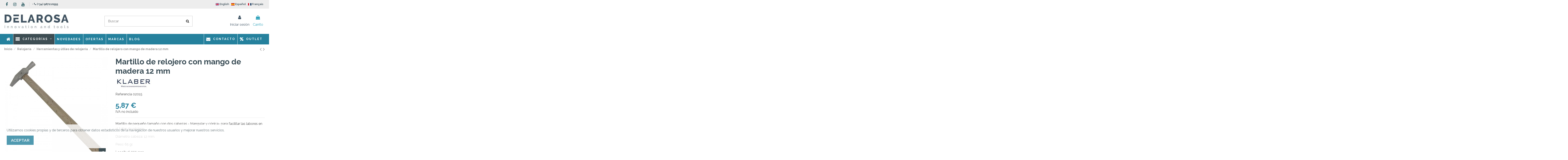

--- FILE ---
content_type: text/html; charset=utf-8
request_url: https://forniturasdelarosa.com/es/herramientas-y-utiles-de-relojeria/3193-martillo-de-relojero-con-mango-de-madera-12-mm.html
body_size: 45303
content:
<!doctype html>
<html lang="es">

<head>
    
        
  <meta charset="utf-8">


  <meta http-equiv="x-ua-compatible" content="ie=edge">



  


  
  



  <title>Martillo de relojero con mango de madera 12 mm</title>
  
    
  
  
    
  
  <meta name="description" content="Martillo de pequeño tamaño con dos cabezas - triangular y cónica- para facilitar las labores en el taller de relojero.
Diámetro cabeza: 12 mm.
Peso: 65 gr.
Longitud: 230 mm.">
  <meta name="keywords" content="">
    
      <link rel="canonical" href="https://forniturasdelarosa.com/es/herramientas-y-utiles-de-relojeria/3193-martillo-de-relojero-con-mango-de-madera-12-mm.html">
    

  
          <link rel="alternate" href="https://forniturasdelarosa.com/en/watchmaking-tools/3193-watchmaker-s-hammer-with-wooden-handle-12-mm.html" hreflang="en-us">
            <link rel="alternate" href="https://forniturasdelarosa.com/en/watchmaking-tools/3193-watchmaker-s-hammer-with-wooden-handle-12-mm.html" hreflang="x-default">
                <link rel="alternate" href="https://forniturasdelarosa.com/es/herramientas-y-utiles-de-relojeria/3193-martillo-de-relojero-con-mango-de-madera-12-mm.html" hreflang="es-es">
                <link rel="alternate" href="https://forniturasdelarosa.com/fr/outils-d-horlogerie/3193-marteau-d-horloger-avec-manche-en-bois-12-mm.html" hreflang="fr-fr">
            

  
    <script type="application/ld+json">
  {
    "@context": "https://schema.org",
    "@id": "#store-organization",
    "@type": "Organization",
    "name" : "Fornituras Delarosa",
    "url" : "https://forniturasdelarosa.com/es/",
  
      "logo": {
        "@type": "ImageObject",
        "url":"https://forniturasdelarosa.com/img/logo-1767783698.jpg"
      }
      }
</script>

<script type="application/ld+json">
  {
    "@context": "https://schema.org",
    "@type": "WebPage",
    "isPartOf": {
      "@type": "WebSite",
      "url":  "https://forniturasdelarosa.com/es/",
      "name": "Fornituras Delarosa"
    },
    "name": "Martillo de relojero con mango de madera 12 mm",
    "url":  "https://forniturasdelarosa.com/es/herramientas-y-utiles-de-relojeria/3193-martillo-de-relojero-con-mango-de-madera-12-mm.html"
  }
</script>


  <script type="application/ld+json">
    {
      "@context": "https://schema.org",
      "@type": "BreadcrumbList",
      "itemListElement": [
                  {
            "@type": "ListItem",
            "position": 1,
            "name": "Inicio",
            "item": "https://forniturasdelarosa.com/es/"
          },              {
            "@type": "ListItem",
            "position": 2,
            "name": "Relojería",
            "item": "https://forniturasdelarosa.com/es/63-relojeria"
          },              {
            "@type": "ListItem",
            "position": 3,
            "name": "Herramientas y útiles de relojería",
            "item": "https://forniturasdelarosa.com/es/114-herramientas-y-utiles-de-relojeria"
          },              {
            "@type": "ListItem",
            "position": 4,
            "name": "Martillo de relojero con mango de madera 12 mm",
            "item": "https://forniturasdelarosa.com/es/herramientas-y-utiles-de-relojeria/3193-martillo-de-relojero-con-mango-de-madera-12-mm.html"
          }          ]
    }
  </script>


  

  
    <script type="application/ld+json">
  {
    "@context": "https://schema.org/",
    "@type": "Product",
    "@id": "#product-snippet-id",
    "name": "Martillo de relojero con mango de madera 12 mm",
    "description": "Martillo de pequeño tamaño con dos cabezas - triangular y cónica- para facilitar las labores en el taller de relojero. Diámetro cabeza: 12 mm. Peso: 65 gr. Longitud: 230 mm.",
    "category": "Herramientas y útiles de relojería",
    "image" :"https://forniturasdelarosa.com/5983-home_default/martillo-de-relojero-con-mango-de-madera-12-mm.jpg",    "sku": "02015",
    "mpn": "02015"
        ,
    "brand": {
      "@type": "Brand",
      "name": "Klaber"
    }
                ,
    "offers": {
      "@type": "Offer",
      "priceCurrency": "EUR",
      "name": "Martillo de relojero con mango de madera 12 mm",
      "price": "5.87",
      "url": "https://forniturasdelarosa.com/es/herramientas-y-utiles-de-relojeria/3193-martillo-de-relojero-con-mango-de-madera-12-mm.html",
      "priceValidUntil": "2026-02-04",
              "image": ["https://forniturasdelarosa.com/5983-thickbox_default/martillo-de-relojero-con-mango-de-madera-12-mm.jpg"],
            "sku": "02015",
      "mpn": "02015",
                    "availability": "https://schema.org/InStock",
      "seller": {
        "@type": "Organization",
        "name": "Fornituras Delarosa"
      }
    }
      }
</script>


  
    
  



    <meta property="og:type" content="product">
    <meta property="og:url" content="https://forniturasdelarosa.com/es/herramientas-y-utiles-de-relojeria/3193-martillo-de-relojero-con-mango-de-madera-12-mm.html">
    <meta property="og:title" content="Martillo de relojero con mango de madera 12 mm">
    <meta property="og:site_name" content="Fornituras Delarosa">
    <meta property="og:description" content="Martillo de pequeño tamaño con dos cabezas - triangular y cónica- para facilitar las labores en el taller de relojero.
Diámetro cabeza: 12 mm.
Peso: 65 gr.
Longitud: 230 mm.">
            <meta property="og:image" content="https://forniturasdelarosa.com/5983-thickbox_default/martillo-de-relojero-con-mango-de-madera-12-mm.jpg">
        <meta property="og:image:width" content="1100">
        <meta property="og:image:height" content="1100">
    




      <meta name="viewport" content="initial-scale=1,user-scalable=no,maximum-scale=1,width=device-width">
  




  <link rel="icon" type="image/vnd.microsoft.icon" href="https://forniturasdelarosa.com/img/favicon.ico?1767783698">
  <link rel="shortcut icon" type="image/x-icon" href="https://forniturasdelarosa.com/img/favicon.ico?1767783698">
    




    <link rel="stylesheet" href="https://forniturasdelarosa.com/themes/warehouse/assets/cache/theme-fa09832019.css" type="text/css" media="all">




<link rel="preload" as="font"
      href="/themes/warehouse/assets/css/font-awesome/fonts/fontawesome-webfont.woff?v=4.7.0"
      type="font/woff" crossorigin="anonymous">
<link rel="preload" as="font"
      href="/themes/warehouse/assets/css/font-awesome/fonts/fontawesome-webfont.woff2?v=4.7.0"
      type="font/woff2" crossorigin="anonymous">


<link  rel="preload stylesheet"  as="style" href="/themes/warehouse/assets/css/font-awesome/css/font-awesome-preload.css"
       type="text/css" crossorigin="anonymous">





  

  <script>
        var codwfeeplus_codproductid = "3486";
        var codwfeeplus_codproductreference = "P-Reembols";
        var codwfeeplus_is17 = true;
        var elementorFrontendConfig = {"isEditMode":"","stretchedSectionContainer":"","instagramToken":"","is_rtl":false,"ajax_csfr_token_url":"https:\/\/forniturasdelarosa.com\/es\/module\/iqitelementor\/Actions?process=handleCsfrToken&ajax=1"};
        var iqitTheme = {"rm_sticky":"0","rm_breakpoint":0,"op_preloader":"0","cart_style":"floating","cart_confirmation":"modal","h_layout":"2","f_fixed":"","f_layout":"1","h_absolute":"0","h_sticky":"menu","hw_width":"inherit","mm_content":"panel","hm_submenu_width":"fullwidth-background","h_search_type":"box","pl_lazyload":true,"pl_infinity":true,"pl_rollover":true,"pl_crsl_autoplay":false,"pl_slider_ld":4,"pl_slider_d":3,"pl_slider_t":3,"pl_slider_p":2,"pp_thumbs":"bottom","pp_zoom":"inner","pp_image_layout":"carousel","pp_tabs":"tabh","pl_grid_qty":false};
        var iqitcompare = {"nbProducts":0};
        var iqitextendedproduct = {"speed":"70","hook":"modal"};
        var iqitfdc_from = 0;
        var iqitmegamenu = {"sticky":"false","containerSelector":"#wrapper > .container"};
        var iqitreviews = [];
        var iqitwishlist = {"nbProducts":0};
        var myprestaloyaltyurl = "https:\/\/forniturasdelarosa.com\/es\/carro-de-la-compra?ajax=1&myprestaloyaltyurl=1";
        var prestashop = {"currency":{"id":1,"name":"Euro","iso_code":"EUR","iso_code_num":"978","sign":"\u20ac"},"language":{"name":"Espa\u00f1ol (Spanish)","iso_code":"es","locale":"es-ES","language_code":"es-es","is_rtl":"0","date_format_lite":"d\/m\/Y","date_format_full":"d\/m\/Y H:i:s","id":3},"page":{"title":"","canonical":"https:\/\/forniturasdelarosa.com\/es\/herramientas-y-utiles-de-relojeria\/3193-martillo-de-relojero-con-mango-de-madera-12-mm.html","meta":{"title":"Martillo de relojero con mango de madera 12 mm","description":"Martillo de peque\u00f1o tama\u00f1o con dos cabezas - triangular y c\u00f3nica- para facilitar las labores en el taller de relojero.\nDi\u00e1metro cabeza: 12 mm.\nPeso: 65 gr.\nLongitud: 230 mm.","keywords":"","robots":"index"},"page_name":"product","body_classes":{"lang-es":true,"lang-rtl":false,"country-ES":true,"currency-EUR":true,"layout-full-width":true,"page-product":true,"tax-display-enabled":true,"product-id-3193":true,"product-Martillo de relojero con mango de madera 12 mm":true,"product-id-category-114":true,"product-id-manufacturer-66":true,"product-id-supplier-0":true,"product-available-for-order":true},"admin_notifications":[]},"shop":{"name":"Fornituras Delarosa","logo":"https:\/\/forniturasdelarosa.com\/img\/logo-1767783698.jpg","stores_icon":"https:\/\/forniturasdelarosa.com\/img\/fornituras-delarosa-logo_stores-1445887902.gif","favicon":"https:\/\/forniturasdelarosa.com\/img\/favicon.ico"},"urls":{"base_url":"https:\/\/forniturasdelarosa.com\/","current_url":"https:\/\/forniturasdelarosa.com\/es\/herramientas-y-utiles-de-relojeria\/3193-martillo-de-relojero-con-mango-de-madera-12-mm.html","shop_domain_url":"https:\/\/forniturasdelarosa.com","img_ps_url":"https:\/\/forniturasdelarosa.com\/img\/","img_cat_url":"https:\/\/forniturasdelarosa.com\/img\/c\/","img_lang_url":"https:\/\/forniturasdelarosa.com\/img\/l\/","img_prod_url":"https:\/\/forniturasdelarosa.com\/img\/p\/","img_manu_url":"https:\/\/forniturasdelarosa.com\/img\/m\/","img_sup_url":"https:\/\/forniturasdelarosa.com\/img\/su\/","img_ship_url":"https:\/\/forniturasdelarosa.com\/img\/s\/","img_store_url":"https:\/\/forniturasdelarosa.com\/img\/st\/","img_col_url":"https:\/\/forniturasdelarosa.com\/img\/co\/","img_url":"https:\/\/forniturasdelarosa.com\/themes\/warehouse\/assets\/img\/","css_url":"https:\/\/forniturasdelarosa.com\/themes\/warehouse\/assets\/css\/","js_url":"https:\/\/forniturasdelarosa.com\/themes\/warehouse\/assets\/js\/","pic_url":"https:\/\/forniturasdelarosa.com\/upload\/","pages":{"address":"https:\/\/forniturasdelarosa.com\/es\/direccion","addresses":"https:\/\/forniturasdelarosa.com\/es\/direcciones","authentication":"https:\/\/forniturasdelarosa.com\/es\/autenticacion","cart":"https:\/\/forniturasdelarosa.com\/es\/carro-de-la-compra","category":"https:\/\/forniturasdelarosa.com\/es\/index.php?controller=category","cms":"https:\/\/forniturasdelarosa.com\/es\/index.php?controller=cms","contact":"https:\/\/forniturasdelarosa.com\/es\/contactenos","discount":"https:\/\/forniturasdelarosa.com\/es\/descuento","guest_tracking":"https:\/\/forniturasdelarosa.com\/es\/seguimiento-pedido-invitado","history":"https:\/\/forniturasdelarosa.com\/es\/historial-de-pedidos","identity":"https:\/\/forniturasdelarosa.com\/es\/identidad","index":"https:\/\/forniturasdelarosa.com\/es\/","my_account":"https:\/\/forniturasdelarosa.com\/es\/mi-cuenta","order_confirmation":"https:\/\/forniturasdelarosa.com\/es\/index.php?controller=order-confirmation","order_detail":"https:\/\/forniturasdelarosa.com\/es\/index.php?controller=order-detail","order_follow":"https:\/\/forniturasdelarosa.com\/es\/devolucion-de-productos","order":"https:\/\/forniturasdelarosa.com\/es\/carrito","order_return":"https:\/\/forniturasdelarosa.com\/es\/index.php?controller=order-return","order_slip":"https:\/\/forniturasdelarosa.com\/es\/vales","pagenotfound":"https:\/\/forniturasdelarosa.com\/es\/error-404","password":"https:\/\/forniturasdelarosa.com\/es\/olvidaste-tu-contrasena","pdf_invoice":"https:\/\/forniturasdelarosa.com\/es\/index.php?controller=pdf-invoice","pdf_order_return":"https:\/\/forniturasdelarosa.com\/es\/index.php?controller=pdf-order-return","pdf_order_slip":"https:\/\/forniturasdelarosa.com\/es\/index.php?controller=pdf-order-slip","prices_drop":"https:\/\/forniturasdelarosa.com\/es\/promociones","product":"https:\/\/forniturasdelarosa.com\/es\/index.php?controller=product","search":"https:\/\/forniturasdelarosa.com\/es\/buscar","sitemap":"https:\/\/forniturasdelarosa.com\/es\/mapa-del-sitio","stores":"https:\/\/forniturasdelarosa.com\/es\/tiendas","supplier":"https:\/\/forniturasdelarosa.com\/es\/index.php?controller=supplier","register":"https:\/\/forniturasdelarosa.com\/es\/autenticacion?create_account=1","order_login":"https:\/\/forniturasdelarosa.com\/es\/carrito?login=1"},"alternative_langs":{"en-us":"https:\/\/forniturasdelarosa.com\/en\/watchmaking-tools\/3193-watchmaker-s-hammer-with-wooden-handle-12-mm.html","es-es":"https:\/\/forniturasdelarosa.com\/es\/herramientas-y-utiles-de-relojeria\/3193-martillo-de-relojero-con-mango-de-madera-12-mm.html","fr-fr":"https:\/\/forniturasdelarosa.com\/fr\/outils-d-horlogerie\/3193-marteau-d-horloger-avec-manche-en-bois-12-mm.html"},"theme_assets":"\/themes\/warehouse\/assets\/","actions":{"logout":"https:\/\/forniturasdelarosa.com\/es\/?mylogout="},"no_picture_image":{"bySize":{"small_default":{"url":"https:\/\/forniturasdelarosa.com\/img\/p\/es-default-small_default.jpg","width":98,"height":127},"cart_default":{"url":"https:\/\/forniturasdelarosa.com\/img\/p\/es-default-cart_default.jpg","width":125,"height":162},"home_default":{"url":"https:\/\/forniturasdelarosa.com\/img\/p\/es-default-home_default.jpg","width":305,"height":305},"large_default":{"url":"https:\/\/forniturasdelarosa.com\/img\/p\/es-default-large_default.jpg","width":492,"height":492},"medium_default":{"url":"https:\/\/forniturasdelarosa.com\/img\/p\/es-default-medium_default.jpg","width":452,"height":584},"thickbox_default":{"url":"https:\/\/forniturasdelarosa.com\/img\/p\/es-default-thickbox_default.jpg","width":1100,"height":1100}},"small":{"url":"https:\/\/forniturasdelarosa.com\/img\/p\/es-default-small_default.jpg","width":98,"height":127},"medium":{"url":"https:\/\/forniturasdelarosa.com\/img\/p\/es-default-large_default.jpg","width":492,"height":492},"large":{"url":"https:\/\/forniturasdelarosa.com\/img\/p\/es-default-thickbox_default.jpg","width":1100,"height":1100},"legend":""}},"configuration":{"display_taxes_label":true,"display_prices_tax_incl":false,"is_catalog":false,"show_prices":true,"opt_in":{"partner":false},"quantity_discount":{"type":"discount","label":"Descuento unitario"},"voucher_enabled":1,"return_enabled":1},"field_required":[],"breadcrumb":{"links":[{"title":"Inicio","url":"https:\/\/forniturasdelarosa.com\/es\/"},{"title":"Relojer\u00eda","url":"https:\/\/forniturasdelarosa.com\/es\/63-relojeria"},{"title":"Herramientas y \u00fatiles de relojer\u00eda","url":"https:\/\/forniturasdelarosa.com\/es\/114-herramientas-y-utiles-de-relojeria"},{"title":"Martillo de relojero con mango de madera 12 mm","url":"https:\/\/forniturasdelarosa.com\/es\/herramientas-y-utiles-de-relojeria\/3193-martillo-de-relojero-con-mango-de-madera-12-mm.html"}],"count":4},"link":{"protocol_link":"https:\/\/","protocol_content":"https:\/\/"},"time":1768922521,"static_token":"047f6222fd59bd6c83b9ba65c358bfab","token":"09b2e21ee73d7681088fd4d7ed071c16","debug":false};
        var psemailsubscription_subscription = "https:\/\/forniturasdelarosa.com\/es\/module\/ps_emailsubscription\/subscription";
      </script>



  <script async src="https://www.googletagmanager.com/gtag/js?id=G-JLYH3D2GW5"></script>
<script>
  window.dataLayer = window.dataLayer || [];
  function gtag(){dataLayer.push(arguments);}
  gtag('js', new Date());
  gtag(
    'config',
    'G-JLYH3D2GW5',
    {
      'debug_mode':false
                      }
  );
</script>

<script type="text/javascript" data-keepinline="true">
    var trustpilot_script_url = 'https://invitejs.trustpilot.com/tp.min.js';
    var trustpilot_key = 'eD4wyHXK9HIWQQ8G';
    var trustpilot_widget_script_url = '//widget.trustpilot.com/bootstrap/v5/tp.widget.bootstrap.min.js';
    var trustpilot_integration_app_url = 'https://ecommscript-integrationapp.trustpilot.com';
    var trustpilot_preview_css_url = '//ecommplugins-scripts.trustpilot.com/v2.1/css/preview.min.css';
    var trustpilot_preview_script_url = '//ecommplugins-scripts.trustpilot.com/v2.1/js/preview.min.js';
    var trustpilot_ajax_url = 'https://forniturasdelarosa.com/es/module/trustpilot/trustpilotajax';
    var user_id = '0';
    var trustpilot_trustbox_settings = {"trustboxes":[{"enabled":"enabled","snippet":"[base64]","customizations":"[base64]","defaults":"[base64]","page":"product","position":"after","corner":"top: #{Y}px; left: #{X}px;","paddingx":"0","paddingy":"24","zindex":"1000","clear":"both","xpaths":"[base64]","sku":"TRUSTPILOT_SKU_VALUE_3193,02015","name":"Martillo de relojero con mango de madera 12 mm","widgetName":"Micro Review Count","repeatable":false,"uuid":"f795b6bc-960f-e7ad-8d79-6f7c012f9018","error":null,"repeatXpath":{"xpathById":{"prefix":"","suffix":""},"xpathFromRoot":{"prefix":"","suffix":""}},"width":"100%","height":"24px","locale":"es-ES"}],"activeTrustbox":0,"pageUrls":{"landing":"https:\/\/forniturasdelarosa.com\/es\/","category":"https:\/\/forniturasdelarosa.com\/es\/100-analisis-peso-y-medicion","product":"https:\/\/forniturasdelarosa.com\/es\/productos-hagerty\/23-copper-polish-hagerty-250ml-limpia-cobre-y-laton.html"}};
</script>
<script type="text/javascript" src="/modules/trustpilot/views/js/tp_register.min.js"></script>
<script type="text/javascript" src="/modules/trustpilot/views/js/tp_trustbox.min.js"></script>
<script type="text/javascript" src="/modules/trustpilot/views/js/tp_preview.min.js"></script>

<script type="text/javascript">
            //Recaptcha CallBack Function
            var onloadCallback = function() {
                //Fix captcha box issue in ps 1.7.7
                if ( ! document.getElementById("captcha-box")){
                        var container = document.createElement("div");
                        container.setAttribute("id","captcha-box");
                        if ( null !== document.querySelector(".form-fields") ){
                             document.querySelector(".form-fields").appendChild(container);
                        }
                }
                if ( document.getElementById("captcha-box")){
                    grecaptcha.render("captcha-box", {"theme" : "light", "sitekey" : "6LfheLUpAAAAAOucM7jbs527Zs1SGszHHjivlkRm"});
                } else {
                    console.warn("eicaptcha: unable to add captcha-box placeholder to display captcha ( not an error when form is submited sucessfully )");
                }
            };
            </script><meta name="google-site-verification" content="bJnh0q4W_76luz-pTWHhaXpwWJbIci7uGMoiHZvRXXo" /><!-- Google tag (gtag.js) -->
<script async src="https://www.googletagmanager.com/gtag/js?id=AW-701996297"></script>
<script>
  window.dataLayer = window.dataLayer || [];
  function gtag(){dataLayer.push(arguments);}
  gtag('js', new Date());

  gtag('config', 'AW-701996297');
</script>
                            <link rel="alternate" href="https://forniturasdelarosa.com/en/watchmaking-tools/3193-watchmaker-s-hammer-with-wooden-handle-12-mm.html"
                  hreflang="en-us"/>
                                    <link rel="alternate" href="https://forniturasdelarosa.com/es/herramientas-y-utiles-de-relojeria/3193-martillo-de-relojero-con-mango-de-madera-12-mm.html"
                  hreflang="es-es"/>
                                    <link rel="canonical" href="https://forniturasdelarosa.com/es/herramientas-y-utiles-de-relojeria/3193-martillo-de-relojero-con-mango-de-madera-12-mm.html"/>
                                    <link rel="alternate" href="https://forniturasdelarosa.com/es/herramientas-y-utiles-de-relojeria/3193-martillo-de-relojero-con-mango-de-madera-12-mm.html" hreflang="x-default"/>
                                    <link rel="alternate" href="https://forniturasdelarosa.com/fr/outils-d-horlogerie/3193-marteau-d-horloger-avec-manche-en-bois-12-mm.html"
                  hreflang="fr-fr"/>
            


    
            <meta property="product:pretax_price:amount" content="5.87">
        <meta property="product:pretax_price:currency" content="EUR">
        <meta property="product:price:amount" content="5.87">
        <meta property="product:price:currency" content="EUR">
        
    

     <meta name="google-site-verification" content="d6LHFmixQTgTx0cDtE1NorwYJNtg7fQYn2MWZnhCuRM" /> </head>

    <body id="product" class="lang-es country-es currency-eur layout-full-width page-product tax-display-enabled product-id-3193 product-martillo-de-relojero-con-mango-de-madera-12-mm product-id-category-114 product-id-manufacturer-66 product-id-supplier-0 product-available-for-order body-desktop-header-style-w-2       customer-not-logged">


    




    


<main id="main-page-content"  >
    
            

    <header id="header" class="desktop-header-style-w-2">
        
            
  <div class="header-banner">
    
  </div>




            <nav class="header-nav">
        <div class="container">
    
        <div class="row justify-content-between">
            <div class="col col-auto col-md left-nav">
                 <div class="d-inline-block"> 

<ul class="social-links _topbar" itemscope itemtype="https://schema.org/Organization" itemid="#store-organization">
    <li class="facebook"><a itemprop="sameAs" href="https://www.facebook.com/forniturasdelarosa" target="_blank" rel="noreferrer noopener"><i class="fa fa-facebook fa-fw" aria-hidden="true"></i></a></li>    <li class="instagram"><a itemprop="sameAs" href="https://www.instagram.com/forniturasdelarosa/" target="_blank" rel="noreferrer noopener"><i class="fa fa-instagram fa-fw" aria-hidden="true"></i></a></li>      <li class="youtube"><a href="https://www.youtube.com/channel/UCe7kKKNE1s1VWNGrhW8w6Gg/videos" target="_blank" rel="noreferrer noopener"><i class="fa fa-youtube fa-fw" aria-hidden="true"></i></a></li>    </ul>

 </div>                 
      
    <div id="iqithtmlandbanners-block-1"  class="d-inline-block">
        <div class="rte-content d-inline-block">
            <p><strong> • <i class="fa fa-phone"></i> (+34) 967210555 </strong></p>
        </div>
    </div>


  

            </div>
            <div class="col col-auto center-nav text-center">
                
             </div>
            <div class="col col-auto col-md right-nav text-right">
                

<div id="language_selector" class="d-inline-block">
    
        
            
            
                
                                            
                            <a href="https://forniturasdelarosa.com/en/watchmaking-tools/3193-watchmaker-s-hammer-with-wooden-handle-12-mm.html" rel="alternate" hreflang="en"
                               ><img width="16" height="11" src="https://forniturasdelarosa.com/img/l/1.jpg" alt="English" class="img-fluid lang-flag"  data-iso-code="en"/> English</a>
                        
                                            
                            <a href="https://forniturasdelarosa.com/es/herramientas-y-utiles-de-relojeria/3193-martillo-de-relojero-con-mango-de-madera-12-mm.html" rel="alternate" hreflang="es"
                               ><img width="16" height="11" src="https://forniturasdelarosa.com/img/l/3.jpg" alt="Español" class="img-fluid lang-flag"  data-iso-code="es"/> Español</a>
                        
                                            
                            <a href="https://forniturasdelarosa.com/fr/outils-d-horlogerie/3193-marteau-d-horloger-avec-manche-en-bois-12-mm.html" rel="alternate" hreflang="fr"
                               ><img width="16" height="11" src="https://forniturasdelarosa.com/img/l/7.jpg" alt="Français" class="img-fluid lang-flag"  data-iso-code="fr"/> Français</a>
                        
                                    
            
        
    
</div>

             </div>
        </div>

                        </div>
            </nav>
        



<div id="desktop-header" class="desktop-header-style-2">
    
            
<div class="header-top">
    <div id="desktop-header-container" class="container">
        <div class="row align-items-center">
                            <div class="col col-auto col-header-left">
                    <div id="desktop_logo">
                        
  <a href="https://forniturasdelarosa.com/es/">
    <img class="logo img-fluid"
         src="https://forniturasdelarosa.com/img/logo-1767783698.jpg"
                  alt="Fornituras Delarosa"
         width="307"
         height="70"
    >
  </a>

                    </div>
                    
                </div>
                <div class="col col-header-center">
                                        <!-- Block search module TOP -->

<!-- Block search module TOP -->
<div id="search_widget" class="search-widget" data-search-controller-url="https://forniturasdelarosa.com/es/module/iqitsearch/searchiqit">
    <form method="get" action="https://forniturasdelarosa.com/es/module/iqitsearch/searchiqit">
        <div class="input-group">
            <input type="text" name="s" value="" data-all-text="Mostrar todos los resultados"
                   data-blog-text="Blog post"
                   data-product-text="Producto"
                   data-brands-text="Marca"
                   autocomplete="off" autocorrect="off" autocapitalize="off" spellcheck="false"
                   placeholder="Buscar" class="form-control form-search-control" />
            <button type="submit" class="search-btn">
                <i class="fa fa-search"></i>
            </button>
        </div>
    </form>
</div>
<!-- /Block search module TOP -->

<!-- /Block search module TOP -->


                    
                </div>
                        <div class="col col-auto col-header-right">
                <div class="row no-gutters justify-content-end">

                    <div id="header-user-btn" class="col col-auto header-btn-w header-user-btn-w">
            <a href="https://forniturasdelarosa.com/es/mi-cuenta"
           title="Acceda a su cuenta de cliente"
           rel="nofollow" class="header-btn header-user-btn">
            <i class="fa fa-user fa-fw icon" aria-hidden="true"></i>
            <span class="title">Iniciar sesión</span>
        </a>
    </div>
                    

                                            <div id="ps-shoppingcart-wrapper" class="col col-auto">
    <div id="ps-shoppingcart"
         class="header-btn-w header-cart-btn-w ps-shoppingcart dropdown">
         <div id="blockcart" class="blockcart cart-preview"
         data-refresh-url="//forniturasdelarosa.com/es/module/ps_shoppingcart/ajax">
        <a id="cart-toogle" class="cart-toogle header-btn header-cart-btn" data-toggle="dropdown" data-display="static">
            <i class="fa fa-shopping-bag fa-fw icon" aria-hidden="true"><span class="cart-products-count-btn  d-none">0</span></i>
            <span class="info-wrapper">
            <span class="title">Carrito</span>
            <span class="cart-toggle-details">
            <span class="text-faded cart-separator"> / </span>
                            Empty
                        </span>
            </span>
        </a>
        <div id="_desktop_blockcart-content" class="dropdown-menu-custom dropdown-menu">
    <div id="blockcart-content" class="blockcart-content" >
        <div class="cart-title">
            <span class="modal-title">Carrito</span>
            <button type="button" id="js-cart-close" class="close">
                <span>×</span>
            </button>
            <hr>
        </div>
                    <span class="no-items">No hay más artículos en su carrito</span>
            </div>
</div> </div>




    </div>
</div>                                    </div>
                
            </div>
            <div class="col-12">
                <div class="row">
                    <script>
    gtag(
        'event',
        'conversion',
        {"send_to":"AW-701996297\/xYbsCODhjIAYEIm63s4C","value":"5.87","currency":"EUR"}
    );
</script>

                </div>
            </div>
        </div>
    </div>
</div>
<div class="container iqit-megamenu-container"><div id="iqitmegamenu-wrapper" class="iqitmegamenu-wrapper iqitmegamenu-all">
	<div class="container container-iqitmegamenu">
		<div id="iqitmegamenu-horizontal" class="iqitmegamenu  clearfix" role="navigation">

						
			<nav id="cbp-hrmenu" class="cbp-hrmenu cbp-horizontal cbp-hrsub-narrow">
				<ul>
											<li id="cbp-hrmenu-tab-1"
							class="cbp-hrmenu-tab cbp-hrmenu-tab-1 cbp-onlyicon ">
							<a href="https://forniturasdelarosa.com/es/" class="nav-link" 
										>
										

										<span class="cbp-tab-title"> <i
												class="icon fa fa-home cbp-mainlink-icon"></i>
											</span>
																			</a>
																</li>
												<li id="cbp-hrmenu-tab-6"
							class="cbp-hrmenu-tab cbp-hrmenu-tab-6  cbp-has-submeu">
							<a role="button" class="cbp-empty-mlink nav-link">
									

										<span class="cbp-tab-title"> <i
												class="icon fa fa-align-justify cbp-mainlink-icon"></i>
											Categorías											<i class="fa fa-angle-down cbp-submenu-aindicator"></i></span>
																			</a>
																			<div class="cbp-hrsub col-12">
											<div class="cbp-hrsub-inner">
												<div class="container iqitmegamenu-submenu-container">
													
																																													




<div class="row menu_row menu-element  first_rows menu-element-id-1">
                

                                                




    <div class="col-3 cbp-menu-column cbp-menu-element menu-element-id-2 ">
        <div class="cbp-menu-column-inner">
                        
                
                
                    
                                                    <div class="row cbp-categories-row">
                                                                                                            <div class="col-12">
                                            <div class="cbp-category-link-w"><a href="https://forniturasdelarosa.com/es/104-limpieza-joyeria"
                                                                                class="cbp-column-title nav-link cbp-category-title">Limpieza joyería</a>
                                                                                                                                                    
    <ul class="cbp-links cbp-category-tree"><li ><div class="cbp-category-link-w"><a href="https://forniturasdelarosa.com/es/24-productos-hagerty">Productos Hagerty</a></div></li><li ><div class="cbp-category-link-w"><a href="https://forniturasdelarosa.com/es/60-productos-limpieza-joyeria">Productos limpieza joyería</a></div></li><li ><div class="cbp-category-link-w"><a href="https://forniturasdelarosa.com/es/16-limpieza-y-desengrase">Limpieza y desengrase</a></div></li><li ><div class="cbp-category-link-w"><a href="https://forniturasdelarosa.com/es/72-ultrasonidos-y-electromagnetica">Ultrasonidos y electromagnética</a></div></li><li ><div class="cbp-category-link-w"><a href="https://forniturasdelarosa.com/es/117-limpieza-a-vapor-y-desinfeccion">Limpieza a vapor y desinfección</a></div></li></ul>

                                                                                            </div>
                                        </div>
                                                                                                </div>
                                            
                
            

            
            </div>    </div>
                                    




    <div class="col-3 cbp-menu-column cbp-menu-element menu-element-id-7 ">
        <div class="cbp-menu-column-inner">
                        
                
                
                    
                                                    <div class="row cbp-categories-row">
                                                                                                            <div class="col-12">
                                            <div class="cbp-category-link-w"><a href="https://forniturasdelarosa.com/es/100-analisis-peso-y-medicion"
                                                                                class="cbp-column-title nav-link cbp-category-title">Análisis, peso y medición</a>
                                                                                                                                                    
    <ul class="cbp-links cbp-category-tree"><li ><div class="cbp-category-link-w"><a href="https://forniturasdelarosa.com/es/18-toque-oro-y-plata">Productos para Compra-Venta de oro</a></div></li><li ><div class="cbp-category-link-w"><a href="https://forniturasdelarosa.com/es/47-equipos-de-analisis">Equipos de análisis</a></div></li><li ><div class="cbp-category-link-w"><a href="https://forniturasdelarosa.com/es/21-gemologia">Gemología</a></div></li><li ><div class="cbp-category-link-w"><a href="https://forniturasdelarosa.com/es/12-balanzas-y-medicion">Balanzas y Densímetros</a></div></li><li ><div class="cbp-category-link-w"><a href="https://forniturasdelarosa.com/es/84-medicion">Medición</a></div></li></ul>

                                                                                            </div>
                                        </div>
                                                                                                </div>
                                            
                
            

            
            </div>    </div>
                                    




    <div class="col-3 cbp-menu-column cbp-menu-element menu-element-id-9 ">
        <div class="cbp-menu-column-inner">
                        
                
                
                    
                                                    <div class="row cbp-categories-row">
                                                                                                            <div class="col-12">
                                            <div class="cbp-category-link-w"><a href="https://forniturasdelarosa.com/es/106-grabado"
                                                                                class="cbp-column-title nav-link cbp-category-title">Grabado</a>
                                                                                                                                                    
    <ul class="cbp-links cbp-category-tree"><li ><div class="cbp-category-link-w"><a href="https://forniturasdelarosa.com/es/22-maquinaria-y-accesorios-de-grabado">Maquinaria y accesorios de grabado</a></div></li><li ><div class="cbp-category-link-w"><a href="https://forniturasdelarosa.com/es/88-maquinas-grabado-electrico">Máquinas Grabado Eléctrico</a></div></li><li ><div class="cbp-category-link-w"><a href="https://forniturasdelarosa.com/es/90-materiales-para-grabado">Materiales para grabado</a></div></li><li ><div class="cbp-category-link-w"><a href="https://forniturasdelarosa.com/es/126-engaste">Engaste</a></div></li></ul>

                                                                                            </div>
                                        </div>
                                                                                                </div>
                                            
                
            

            
            </div>    </div>
                                    




    <div class="col-3 cbp-menu-column cbp-menu-element menu-element-id-26 ">
        <div class="cbp-menu-column-inner">
                        
                
                
                    
                                                    <div class="row cbp-categories-row">
                                                                                                            <div class="col-12">
                                            <div class="cbp-category-link-w"><a href="https://forniturasdelarosa.com/es/30-microfusion-y-fundicion"
                                                                                class="cbp-column-title nav-link cbp-category-title">Microfusión y fundición</a>
                                                                                                                                                    
    <ul class="cbp-links cbp-category-tree"><li ><div class="cbp-category-link-w"><a href="https://forniturasdelarosa.com/es/118-maquinas-de-microfusion-y-fundicion">Máquinas de microfusión y fundición</a></div></li><li ><div class="cbp-category-link-w"><a href="https://forniturasdelarosa.com/es/119-consumibles-de-fundicion-y-microfusion">Consumibles de fundición y microfusión</a></div></li><li ><div class="cbp-category-link-w"><a href="https://forniturasdelarosa.com/es/120-herramientas-y-accesorios-de-microfusion-y-fundicion">Herramientas y accesorios de microfusión y fundición</a></div></li><li ><div class="cbp-category-link-w"><a href="https://forniturasdelarosa.com/es/23-ligas-y-aleaciones">Ligas y aleaciones</a></div></li></ul>

                                                                                            </div>
                                        </div>
                                                                                                </div>
                                            
                
            

            
            </div>    </div>
                            
                </div>
																															




<div class="row menu_row menu-element  first_rows menu-element-id-10">
                

                                                




    <div class="col-3 cbp-menu-column cbp-menu-element menu-element-id-11 ">
        <div class="cbp-menu-column-inner">
                        
                
                
                    
                                                    <div class="row cbp-categories-row">
                                                                                                            <div class="col-12">
                                            <div class="cbp-category-link-w"><a href="https://forniturasdelarosa.com/es/102-micromotores-y-cepillos"
                                                                                class="cbp-column-title nav-link cbp-category-title">Micromotores y Cepillos</a>
                                                                                                                                                    
    <ul class="cbp-links cbp-category-tree"><li ><div class="cbp-category-link-w"><a href="https://forniturasdelarosa.com/es/78-micromotores">Micromotores</a></div></li><li ><div class="cbp-category-link-w"><a href="https://forniturasdelarosa.com/es/83-micromotores-cepillos-montados-y-abrasivos">Micromotores: Cepillos montados y Abrasivos</a></div></li><li ><div class="cbp-category-link-w"><a href="https://forniturasdelarosa.com/es/17-fresas-y-brocas">Fresas y brocas</a></div></li></ul>

                                                                                            </div>
                                        </div>
                                                                                                </div>
                                            
                
            

            
            </div>    </div>
                                    




    <div class="col-3 cbp-menu-column cbp-menu-element menu-element-id-12 ">
        <div class="cbp-menu-column-inner">
                        
                
                
                    
                                                    <div class="row cbp-categories-row">
                                                                                                            <div class="col-12">
                                            <div class="cbp-category-link-w"><a href="https://forniturasdelarosa.com/es/109-kits-y-complementos"
                                                                                class="cbp-column-title nav-link cbp-category-title">Kits y complementos</a>
                                                                                                                                                    
    <ul class="cbp-links cbp-category-tree"><li ><div class="cbp-category-link-w"><a href="https://forniturasdelarosa.com/es/32-complementos">Complementos</a></div></li><li ><div class="cbp-category-link-w"><a href="https://forniturasdelarosa.com/es/89-kits-para-escuelas-de-joyeria">Kits para Escuelas de Joyería</a></div></li><li ><div class="cbp-category-link-w"><a href="https://forniturasdelarosa.com/es/82-el-rincon-del-joyero">El Rincón del Joyero</a></div></li><li ><div class="cbp-category-link-w"><a href="https://forniturasdelarosa.com/es/20-pendientes-perforadores">Pendientes perforadores</a></div></li><li ><div class="cbp-category-link-w"><a href="https://forniturasdelarosa.com/es/10-libreria-tecnica">Librería técnica</a></div></li></ul>

                                                                                            </div>
                                        </div>
                                                                                                </div>
                                            
                
            

            
            </div>    </div>
                                    




    <div class="col-3 cbp-menu-column cbp-menu-element menu-element-id-13 ">
        <div class="cbp-menu-column-inner">
                        
                
                
                    
                                                    <div class="row cbp-categories-row">
                                                                                                            <div class="col-12">
                                            <div class="cbp-category-link-w"><a href="https://forniturasdelarosa.com/es/103-herramienta-de-mano"
                                                                                class="cbp-column-title nav-link cbp-category-title">Herramienta de mano</a>
                                                                                                                                                    
    <ul class="cbp-links cbp-category-tree"><li ><div class="cbp-category-link-w"><a href="https://forniturasdelarosa.com/es/11-alicates-de-joyeria">Alicates y tijeras de corte</a></div></li><li ><div class="cbp-category-link-w"><a href="https://forniturasdelarosa.com/es/68-utiles-de-mano">Útiles de mano</a></div></li><li ><div class="cbp-category-link-w"><a href="https://forniturasdelarosa.com/es/70-limas-limatones-y-buriles">Limas y decapado</a></div></li><li ><div class="cbp-category-link-w"><a href="https://forniturasdelarosa.com/es/14-corte-embutido-y-lastras">Corte, embutido y lastras</a></div></li><li ><div class="cbp-category-link-w"><a href="https://forniturasdelarosa.com/es/124-oferta-pelos-de-sierra-vallorbe">Oferta pelos de sierra Vallorbe</a></div></li></ul>

                                                                                            </div>
                                        </div>
                                                                                                </div>
                                            
                
            

            
            </div>    </div>
                                    




    <div class="col-3 cbp-menu-column cbp-menu-element menu-element-id-20 ">
        <div class="cbp-menu-column-inner">
                        
                
                
                    
                                                    <div class="row cbp-categories-row">
                                                                                                            <div class="col-12">
                                            <div class="cbp-category-link-w"><a href="https://forniturasdelarosa.com/es/105-soldadura-y-adhesivos"
                                                                                class="cbp-column-title nav-link cbp-category-title">Soldadura y Adhesivos</a>
                                                                                                                                                    
    <ul class="cbp-links cbp-category-tree"><li ><div class="cbp-category-link-w"><a href="https://forniturasdelarosa.com/es/15-soldadura-y-refractarios">Soldadura y refractarios</a></div></li><li ><div class="cbp-category-link-w"><a href="https://forniturasdelarosa.com/es/26-soldadores-oxhidricos-y-accesorios">Soldadores oxhídricos y accesorios</a></div></li><li ><div class="cbp-category-link-w"><a href="https://forniturasdelarosa.com/es/80-maquina-puk-y-accesorios">Máquina PUK y accesorios</a></div></li><li ><div class="cbp-category-link-w"><a href="https://forniturasdelarosa.com/es/69-equipos-soldadura-electrica-y-laser">Equipos soldadura eléctrica y láser</a></div></li><li ><div class="cbp-category-link-w"><a href="https://forniturasdelarosa.com/es/94-adhesivos-y-pegamentos">Adhesivos y pegamentos</a></div></li></ul>

                                                                                            </div>
                                        </div>
                                                                                                </div>
                                            
                
            

            
            </div>    </div>
                            
                </div>
																															




<div class="row menu_row menu-element  first_rows menu-element-id-16">
                

                                                




    <div class="col-3 cbp-menu-column cbp-menu-element menu-element-id-18 ">
        <div class="cbp-menu-column-inner">
                        
                
                
                    
                                                    <div class="row cbp-categories-row">
                                                                                                            <div class="col-12">
                                            <div class="cbp-category-link-w"><a href="https://forniturasdelarosa.com/es/63-relojeria"
                                                                                class="cbp-column-title nav-link cbp-category-title">Relojería</a>
                                                                                                                                                    
    <ul class="cbp-links cbp-category-tree"><li ><div class="cbp-category-link-w"><a href="https://forniturasdelarosa.com/es/113-pilas-para-reloj">Pilas para reloj</a></div></li><li ><div class="cbp-category-link-w"><a href="https://forniturasdelarosa.com/es/114-herramientas-y-utiles-de-relojeria">Herramientas y útiles de relojería</a></div></li><li ><div class="cbp-category-link-w"><a href="https://forniturasdelarosa.com/es/115-maquinas-y-productos-de-relojeria">Máquinas y productos de relojería</a></div></li></ul>

                                                                                            </div>
                                        </div>
                                                                                                </div>
                                            
                
            

            
            </div>    </div>
                                    




    <div class="col-3 cbp-menu-column cbp-menu-element menu-element-id-19 ">
        <div class="cbp-menu-column-inner">
                        
                
                
                    
                                                    <div class="row cbp-categories-row">
                                                                                                            <div class="col-12">
                                            <div class="cbp-category-link-w"><a href="https://forniturasdelarosa.com/es/111-pulido-y-lijado"
                                                                                class="cbp-column-title nav-link cbp-category-title">Pulido y lijado</a>
                                                                                                                                                    
    <ul class="cbp-links cbp-category-tree"><li ><div class="cbp-category-link-w"><a href="https://forniturasdelarosa.com/es/74-materiales-para-pulido">Materiales para pulido</a></div></li><li ><div class="cbp-category-link-w"><a href="https://forniturasdelarosa.com/es/29-pulido-lijado-y-decapado">Pulido, lijado y decapado</a></div></li></ul>

                                                                                            </div>
                                        </div>
                                                                                                </div>
                                            
                
            

            
            </div>    </div>
                                    




    <div class="col-3 cbp-menu-column cbp-menu-element menu-element-id-14 ">
        <div class="cbp-menu-column-inner">
                        
                
                
                    
                                                    <div class="row cbp-categories-row">
                                                                                                            <div class="col-12">
                                            <div class="cbp-category-link-w"><a href="https://forniturasdelarosa.com/es/107-banos-y-electropulido"
                                                                                class="cbp-column-title nav-link cbp-category-title">Baños y electropulido</a>
                                                                                                                                                    
    <ul class="cbp-links cbp-category-tree"><li ><div class="cbp-category-link-w"><a href="https://forniturasdelarosa.com/es/28-maquinas-de-banos">Máquinas de baños</a></div></li><li ><div class="cbp-category-link-w"><a href="https://forniturasdelarosa.com/es/95-productos-berkem">Productos Berkem</a></div></li><li ><div class="cbp-category-link-w"><a href="https://forniturasdelarosa.com/es/108-banos-y-anodos">Baños y ánodos</a></div></li></ul>

                                                                                            </div>
                                        </div>
                                                                                                </div>
                                            
                
            

            
            </div>    </div>
                                    




    <div class="col-3 cbp-menu-column cbp-menu-element menu-element-id-17 ">
        <div class="cbp-menu-column-inner">
                        
                
                
                    
                                                    <div class="row cbp-categories-row">
                                                                                                            <div class="col-12">
                                            <div class="cbp-category-link-w"><a href="https://forniturasdelarosa.com/es/101-mobiliario-de-taller"
                                                                                class="cbp-column-title nav-link cbp-category-title">Mobiliario de taller</a>
                                                                                                                                                    
    <ul class="cbp-links cbp-category-tree"><li ><div class="cbp-category-link-w"><a href="https://forniturasdelarosa.com/es/27-mobiliario">Mobiliario</a></div></li><li ><div class="cbp-category-link-w"><a href="https://forniturasdelarosa.com/es/64-lamparas-de-joyeria-y-relojeria">Lámparas de joyería y relojería</a></div></li></ul>

                                                                                            </div>
                                        </div>
                                                                                                </div>
                                            
                
            

            
            </div>    </div>
                            
                </div>
																															




<div class="row menu_row menu-element  first_rows menu-element-id-21">
                

                                                




    <div class="col-3 cbp-menu-column cbp-menu-element menu-element-id-24 ">
        <div class="cbp-menu-column-inner">
                        
                
                
                    
                                                    <div class="row cbp-categories-row">
                                                                                                            <div class="col-12">
                                            <div class="cbp-category-link-w"><a href="https://forniturasdelarosa.com/es/86-esmalte-resina-epoxi"
                                                                                class="cbp-column-title nav-link cbp-category-title">Esmaltes</a>
                                                                                                                                            </div>
                                        </div>
                                                                                                </div>
                                            
                
            

            
            </div>    </div>
                                    




    <div class="col-3 cbp-menu-column cbp-menu-element menu-element-id-22 ">
        <div class="cbp-menu-column-inner">
                        
                
                
                    
                                                    <div class="row cbp-categories-row">
                                                                                                            <div class="col-12">
                                            <div class="cbp-category-link-w"><a href="https://forniturasdelarosa.com/es/93-fornituras-de-plata"
                                                                                class="cbp-column-title nav-link cbp-category-title">Fornituras de Plata</a>
                                                                                                                                            </div>
                                        </div>
                                                                                                </div>
                                            
                
            

            
            </div>    </div>
                                    




    <div class="col-3 cbp-menu-column cbp-menu-element menu-element-id-30 ">
        <div class="cbp-menu-column-inner">
                        
                
                
                    
                                                    <div class="row cbp-categories-row">
                                                                                                            <div class="col-12">
                                            <div class="cbp-category-link-w"><a href="https://forniturasdelarosa.com/es/25-laminado-y-trefilado"
                                                                                class="cbp-column-title nav-link cbp-category-title">Laminado y trefilado</a>
                                                                                                                                            </div>
                                        </div>
                                                                                                </div>
                                            
                
            

            
            </div>    </div>
                                    




    <div class="col-3 cbp-menu-column cbp-menu-element menu-element-id-31 ">
        <div class="cbp-menu-column-inner">
                        
                
                
                    
                                                    <div class="row cbp-categories-row">
                                                                                                                                </div>
                                            
                
            

            
            </div>    </div>
                            
                </div>
																															




<div class="row menu_row menu-element  first_rows menu-element-id-28">
                

            
                </div>
																													
																									</div>
											</div>
										</div>
																</li>
												<li id="cbp-hrmenu-tab-2"
							class="cbp-hrmenu-tab cbp-hrmenu-tab-2 ">
							<a href="https://forniturasdelarosa.com/es/nuevos-productos" class="nav-link" 
										>
										

										<span class="cbp-tab-title">
											Novedades</span>
																			</a>
																</li>
												<li id="cbp-hrmenu-tab-4"
							class="cbp-hrmenu-tab cbp-hrmenu-tab-4 ">
							<a href="https://forniturasdelarosa.com/es/promociones" class="nav-link" 
										>
										

										<span class="cbp-tab-title">
											Ofertas</span>
																			</a>
																</li>
												<li id="cbp-hrmenu-tab-5"
							class="cbp-hrmenu-tab cbp-hrmenu-tab-5 ">
							<a href="https://forniturasdelarosa.com/es/fabricantes" class="nav-link" 
										>
										

										<span class="cbp-tab-title">
											Marcas</span>
																			</a>
																</li>
												<li id="cbp-hrmenu-tab-3"
							class="cbp-hrmenu-tab cbp-hrmenu-tab-3 ">
							<a href="https://forniturasdelarosa.com/es/blog" class="nav-link" 
										>
										

										<span class="cbp-tab-title">
											BLOG</span>
																			</a>
																</li>
												<li id="cbp-hrmenu-tab-7"
							class="cbp-hrmenu-tab cbp-hrmenu-tab-7 pull-right cbp-pulled-right ">
							<a href="https://forniturasdelarosa.com/es/9-outlet" class="nav-link" 
										>
										

										<span class="cbp-tab-title"> <i
												class="icon fa fa-percent cbp-mainlink-icon"></i>
											Outlet</span>
																			</a>
																</li>
												<li id="cbp-hrmenu-tab-8"
							class="cbp-hrmenu-tab cbp-hrmenu-tab-8 pull-right cbp-pulled-right ">
							<a href="https://forniturasdelarosa.com/es/contactenos" class="nav-link" 
										>
										

										<span class="cbp-tab-title"> <i
												class="icon fa fa-envelope cbp-mainlink-icon"></i>
											Contacto</span>
																			</a>
																</li>
											</ul>
				</nav>
			</div>
		</div>
		<div id="sticky-cart-wrapper"></div>
	</div>

		<div id="_desktop_iqitmegamenu-mobile">
		<div id="iqitmegamenu-mobile"
			class="mobile-menu js-mobile-menu  h-100  d-flex flex-column">

			<div class="mm-panel__header  mobile-menu__header-wrapper px-2 py-2">
				<div class="mobile-menu__header js-mobile-menu__header">

					<button type="button" class="mobile-menu__back-btn js-mobile-menu__back-btn btn">
						<span aria-hidden="true" class="fa fa-angle-left  align-middle mr-4"></span>
						<span class="mobile-menu__title js-mobile-menu__title paragraph-p1 align-middle"></span>
					</button>
					
				</div>
				<button type="button" class="btn btn-icon mobile-menu__close js-mobile-menu__close" aria-label="Close"
					data-toggle="dropdown">
					<span aria-hidden="true" class="fa fa-times"></span>
				</button>
			</div>

			<div class="position-relative mobile-menu__content flex-grow-1 mx-c16 my-c24 ">
				<ul
					class="position-absolute h-100  w-100  m-0 mm-panel__scroller mobile-menu__scroller px-4 py-4">
					<li class="mobile-menu__above-content"></li>
													



	
	<li class="mobile-menu__tab  d-flex align-items-center   mobile-menu__tab--has-submenu js-mobile-menu__tab--has-submenu js-mobile-menu__tab"><a  href="https://forniturasdelarosa.com/es/content/category/1-inicio"  class="flex-fill mobile-menu__link js-mobile-menu__link--has-submenu "><span class="js-mobile-menu__tab-title">Inicio</span></a><span class="mobile-menu__arrow js-mobile-menu__link--has-submenu"><i class="fa fa-angle-right expand-icon" aria-hidden="true"></i></span>
	<ul class="mobile-menu__submenu mobile-menu__submenu--panel js-mobile-menu__submenu position-absolute w-100 h-100  m-0 mm-panel__scroller px-4 py-4"><li class="mobile-menu__tab  d-flex align-items-center  js-mobile-menu__tab"><a  href="https://forniturasdelarosa.com/es/content/6-empresa"  class="flex-fill mobile-menu__link"><span class="js-mobile-menu__tab-title">Empresa</span></a></li><li class="mobile-menu__tab  d-flex align-items-center  js-mobile-menu__tab"><a  href="https://forniturasdelarosa.com/es/content/1-envios"  class="flex-fill mobile-menu__link"><span class="js-mobile-menu__tab-title">Envíos y devoluciones</span></a></li><li class="mobile-menu__tab  d-flex align-items-center  js-mobile-menu__tab"><a  href="https://forniturasdelarosa.com/es/content/2-aviso-legal"  class="flex-fill mobile-menu__link"><span class="js-mobile-menu__tab-title">Aviso legal. Privacidad de datos</span></a></li><li class="mobile-menu__tab  d-flex align-items-center  js-mobile-menu__tab"><a  href="https://forniturasdelarosa.com/es/content/3-condiciones-de-uso"  class="flex-fill mobile-menu__link"><span class="js-mobile-menu__tab-title">Condiciones de uso</span></a></li><li class="mobile-menu__tab  d-flex align-items-center  js-mobile-menu__tab"><a  href="https://forniturasdelarosa.com/es/content/4-sobre"  class="flex-fill mobile-menu__link"><span class="js-mobile-menu__tab-title">Sobre</span></a></li><li class="mobile-menu__tab  d-flex align-items-center  js-mobile-menu__tab"><a  href="https://forniturasdelarosa.com/es/content/5-pago-seguro"  class="flex-fill mobile-menu__link"><span class="js-mobile-menu__tab-title">Pago seguro</span></a></li><li class="mobile-menu__tab  d-flex align-items-center  js-mobile-menu__tab"><a  href="https://forniturasdelarosa.com/es/content/7-localizacion"  class="flex-fill mobile-menu__link"><span class="js-mobile-menu__tab-title">Localización</span></a></li><li class="mobile-menu__tab  d-flex align-items-center  js-mobile-menu__tab"><a  href="https://forniturasdelarosa.com/es/content/9-esmaltes-descargas-de-instrucciones-en-pdf"  class="flex-fill mobile-menu__link"><span class="js-mobile-menu__tab-title">Esmaltes: descargas de instrucciones en PDF</span></a></li><li class="mobile-menu__tab  d-flex align-items-center  js-mobile-menu__tab"><a  href="https://forniturasdelarosa.com/es/content/10-noticias"  class="flex-fill mobile-menu__link"><span class="js-mobile-menu__tab-title">noticias</span></a></li><li class="mobile-menu__tab  d-flex align-items-center  js-mobile-menu__tab"><a  href="https://forniturasdelarosa.com/es/content/11-promocion-5"  class="flex-fill mobile-menu__link"><span class="js-mobile-menu__tab-title">Promoción 5%</span></a></li><li class="mobile-menu__tab  d-flex align-items-center  js-mobile-menu__tab"><a  href="https://forniturasdelarosa.com/es/content/18-politica-de-cookies"  class="flex-fill mobile-menu__link"><span class="js-mobile-menu__tab-title">Política de cookies</span></a></li><li class="mobile-menu__tab  d-flex align-items-center  js-mobile-menu__tab"><a  href="https://forniturasdelarosa.com/es/content/26-curso-impresion-3d"  class="flex-fill mobile-menu__link"><span class="js-mobile-menu__tab-title">Cursos</span></a></li><li class="mobile-menu__tab  d-flex align-items-center  js-mobile-menu__tab"><a  href="https://forniturasdelarosa.com/es/content/27-documento-de-servicio-al-cliente"  class="flex-fill mobile-menu__link"><span class="js-mobile-menu__tab-title">Documento de servicio al cliente</span></a></li><li class="mobile-menu__tab  d-flex align-items-center  js-mobile-menu__tab"><a  href="https://forniturasdelarosa.com/es/content/28-prolaser-calidad-inovacion-y-precio-en-soldadura-laser"  class="flex-fill mobile-menu__link"><span class="js-mobile-menu__tab-title">ProLaser: calidad, inovación y precio en soldadura láser</span></a></li><li class="mobile-menu__tab  d-flex align-items-center  js-mobile-menu__tab"><a  href="https://forniturasdelarosa.com/es/content/29-bases-del-sorteo-maquina-delaser"  class="flex-fill mobile-menu__link"><span class="js-mobile-menu__tab-title">Bases del sorteo máquina Delaser</span></a></li><li class="mobile-menu__tab  d-flex align-items-center  js-mobile-menu__tab"><a  href="https://forniturasdelarosa.com/es/content/30-curso-de-relojeria-modulo-1-cambio-de-modulo-electronico"  class="flex-fill mobile-menu__link"><span class="js-mobile-menu__tab-title">Curso de relojería. Módulo 1: Cambio de módulo electrónico</span></a></li><li class="mobile-menu__tab  d-flex align-items-center  js-mobile-menu__tab"><a  href="https://forniturasdelarosa.com/es/content/31-proximas-ferias-de-joyeria"  class="flex-fill mobile-menu__link"><span class="js-mobile-menu__tab-title">Próximas ferias de joyería</span></a></li><li class="mobile-menu__tab  d-flex align-items-center  js-mobile-menu__tab"><a  href="https://forniturasdelarosa.com/es/content/32-showroom-especial-25-aniversario-en-delarosa-17-y-18-de-mayo-de-2025"  class="flex-fill mobile-menu__link"><span class="js-mobile-menu__tab-title">Showroom especial 25 aniversario en Delarosa: 17 y 18 de mayo de 2025</span></a></li></ul></li><li class="mobile-menu__tab  d-flex align-items-center   mobile-menu__tab--has-submenu js-mobile-menu__tab--has-submenu js-mobile-menu__tab"><a  href="https://forniturasdelarosa.com/es/1-categorias"  class="flex-fill mobile-menu__link js-mobile-menu__link--has-submenu "><span class="js-mobile-menu__tab-title">Categorías</span></a><span class="mobile-menu__arrow js-mobile-menu__link--has-submenu"><i class="fa fa-angle-right expand-icon" aria-hidden="true"></i></span>
	<ul class="mobile-menu__submenu mobile-menu__submenu--panel js-mobile-menu__submenu position-absolute w-100 h-100  m-0 mm-panel__scroller px-4 py-4"><li class="mobile-menu__tab  d-flex align-items-center   mobile-menu__tab--has-submenu js-mobile-menu__tab--has-submenu js-mobile-menu__tab"><a  href="https://forniturasdelarosa.com/es/100-analisis-peso-y-medicion"  class="flex-fill mobile-menu__link js-mobile-menu__link--has-submenu "><span class="js-mobile-menu__tab-title">Análisis, peso y medición</span></a><span class="mobile-menu__arrow js-mobile-menu__link--has-submenu"><i class="fa fa-angle-right expand-icon" aria-hidden="true"></i></span>
	<ul class="mobile-menu__submenu mobile-menu__submenu--panel js-mobile-menu__submenu position-absolute w-100 h-100  m-0 mm-panel__scroller px-4 py-4"><li class="mobile-menu__tab  d-flex align-items-center  js-mobile-menu__tab"><a  href="https://forniturasdelarosa.com/es/18-toque-oro-y-plata"  class="flex-fill mobile-menu__link"><span class="js-mobile-menu__tab-title">Productos para Compra-Venta de oro</span></a></li><li class="mobile-menu__tab  d-flex align-items-center  js-mobile-menu__tab"><a  href="https://forniturasdelarosa.com/es/47-equipos-de-analisis"  class="flex-fill mobile-menu__link"><span class="js-mobile-menu__tab-title">Equipos de análisis</span></a></li><li class="mobile-menu__tab  d-flex align-items-center  js-mobile-menu__tab"><a  href="https://forniturasdelarosa.com/es/21-gemologia"  class="flex-fill mobile-menu__link"><span class="js-mobile-menu__tab-title">Gemología</span></a></li><li class="mobile-menu__tab  d-flex align-items-center  js-mobile-menu__tab"><a  href="https://forniturasdelarosa.com/es/12-balanzas-y-medicion"  class="flex-fill mobile-menu__link"><span class="js-mobile-menu__tab-title">Balanzas y Densímetros</span></a></li><li class="mobile-menu__tab  d-flex align-items-center  js-mobile-menu__tab"><a  href="https://forniturasdelarosa.com/es/84-medicion"  class="flex-fill mobile-menu__link"><span class="js-mobile-menu__tab-title">Medición</span></a></li></ul></li><li class="mobile-menu__tab  d-flex align-items-center   mobile-menu__tab--has-submenu js-mobile-menu__tab--has-submenu js-mobile-menu__tab"><a  href="https://forniturasdelarosa.com/es/105-soldadura-y-adhesivos"  class="flex-fill mobile-menu__link js-mobile-menu__link--has-submenu "><span class="js-mobile-menu__tab-title">Soldadura y Adhesivos</span></a><span class="mobile-menu__arrow js-mobile-menu__link--has-submenu"><i class="fa fa-angle-right expand-icon" aria-hidden="true"></i></span>
	<ul class="mobile-menu__submenu mobile-menu__submenu--panel js-mobile-menu__submenu position-absolute w-100 h-100  m-0 mm-panel__scroller px-4 py-4"><li class="mobile-menu__tab  d-flex align-items-center  js-mobile-menu__tab"><a  href="https://forniturasdelarosa.com/es/15-soldadura-y-refractarios"  class="flex-fill mobile-menu__link"><span class="js-mobile-menu__tab-title">Soldadura y refractarios</span></a></li><li class="mobile-menu__tab  d-flex align-items-center  js-mobile-menu__tab"><a  href="https://forniturasdelarosa.com/es/26-soldadores-oxhidricos-y-accesorios"  class="flex-fill mobile-menu__link"><span class="js-mobile-menu__tab-title">Soldadores oxhídricos y accesorios</span></a></li><li class="mobile-menu__tab  d-flex align-items-center  js-mobile-menu__tab"><a  href="https://forniturasdelarosa.com/es/80-maquina-puk-y-accesorios"  class="flex-fill mobile-menu__link"><span class="js-mobile-menu__tab-title">Máquina PUK y accesorios</span></a></li><li class="mobile-menu__tab  d-flex align-items-center  js-mobile-menu__tab"><a  href="https://forniturasdelarosa.com/es/69-equipos-soldadura-electrica-y-laser"  class="flex-fill mobile-menu__link"><span class="js-mobile-menu__tab-title">Equipos soldadura eléctrica y láser</span></a></li><li class="mobile-menu__tab  d-flex align-items-center  js-mobile-menu__tab"><a  href="https://forniturasdelarosa.com/es/94-adhesivos-y-pegamentos"  class="flex-fill mobile-menu__link"><span class="js-mobile-menu__tab-title">Adhesivos y pegamentos</span></a></li></ul></li><li class="mobile-menu__tab  d-flex align-items-center   mobile-menu__tab--has-submenu js-mobile-menu__tab--has-submenu js-mobile-menu__tab"><a  href="https://forniturasdelarosa.com/es/104-limpieza-joyeria"  class="flex-fill mobile-menu__link js-mobile-menu__link--has-submenu "><span class="js-mobile-menu__tab-title">Limpieza joyería</span></a><span class="mobile-menu__arrow js-mobile-menu__link--has-submenu"><i class="fa fa-angle-right expand-icon" aria-hidden="true"></i></span>
	<ul class="mobile-menu__submenu mobile-menu__submenu--panel js-mobile-menu__submenu position-absolute w-100 h-100  m-0 mm-panel__scroller px-4 py-4"><li class="mobile-menu__tab  d-flex align-items-center  js-mobile-menu__tab"><a  href="https://forniturasdelarosa.com/es/24-productos-hagerty"  class="flex-fill mobile-menu__link"><span class="js-mobile-menu__tab-title">Productos Hagerty</span></a></li><li class="mobile-menu__tab  d-flex align-items-center  js-mobile-menu__tab"><a  href="https://forniturasdelarosa.com/es/60-productos-limpieza-joyeria"  class="flex-fill mobile-menu__link"><span class="js-mobile-menu__tab-title">Productos limpieza joyería</span></a></li><li class="mobile-menu__tab  d-flex align-items-center  js-mobile-menu__tab"><a  href="https://forniturasdelarosa.com/es/16-limpieza-y-desengrase"  class="flex-fill mobile-menu__link"><span class="js-mobile-menu__tab-title">Limpieza y desengrase</span></a></li><li class="mobile-menu__tab  d-flex align-items-center  js-mobile-menu__tab"><a  href="https://forniturasdelarosa.com/es/72-ultrasonidos-y-electromagnetica"  class="flex-fill mobile-menu__link"><span class="js-mobile-menu__tab-title">Ultrasonidos y electromagnética</span></a></li><li class="mobile-menu__tab  d-flex align-items-center  js-mobile-menu__tab"><a  href="https://forniturasdelarosa.com/es/117-limpieza-a-vapor-y-desinfeccion"  class="flex-fill mobile-menu__link"><span class="js-mobile-menu__tab-title">Limpieza a vapor y desinfección</span></a></li></ul></li><li class="mobile-menu__tab  d-flex align-items-center   mobile-menu__tab--has-submenu js-mobile-menu__tab--has-submenu js-mobile-menu__tab"><a  href="https://forniturasdelarosa.com/es/106-grabado"  class="flex-fill mobile-menu__link js-mobile-menu__link--has-submenu "><span class="js-mobile-menu__tab-title">Grabado</span></a><span class="mobile-menu__arrow js-mobile-menu__link--has-submenu"><i class="fa fa-angle-right expand-icon" aria-hidden="true"></i></span>
	<ul class="mobile-menu__submenu mobile-menu__submenu--panel js-mobile-menu__submenu position-absolute w-100 h-100  m-0 mm-panel__scroller px-4 py-4"><li class="mobile-menu__tab  d-flex align-items-center  js-mobile-menu__tab"><a  href="https://forniturasdelarosa.com/es/22-maquinaria-y-accesorios-de-grabado"  class="flex-fill mobile-menu__link"><span class="js-mobile-menu__tab-title">Maquinaria y accesorios de grabado</span></a></li><li class="mobile-menu__tab  d-flex align-items-center  js-mobile-menu__tab"><a  href="https://forniturasdelarosa.com/es/88-maquinas-grabado-electrico"  class="flex-fill mobile-menu__link"><span class="js-mobile-menu__tab-title">Máquinas Grabado Eléctrico</span></a></li><li class="mobile-menu__tab  d-flex align-items-center  js-mobile-menu__tab"><a  href="https://forniturasdelarosa.com/es/90-materiales-para-grabado"  class="flex-fill mobile-menu__link"><span class="js-mobile-menu__tab-title">Materiales para grabado</span></a></li><li class="mobile-menu__tab  d-flex align-items-center  js-mobile-menu__tab"><a  href="https://forniturasdelarosa.com/es/126-engaste"  class="flex-fill mobile-menu__link"><span class="js-mobile-menu__tab-title">Engaste</span></a></li></ul></li><li class="mobile-menu__tab  d-flex align-items-center   mobile-menu__tab--has-submenu js-mobile-menu__tab--has-submenu js-mobile-menu__tab"><a  href="https://forniturasdelarosa.com/es/102-micromotores-y-cepillos"  class="flex-fill mobile-menu__link js-mobile-menu__link--has-submenu "><span class="js-mobile-menu__tab-title">Micromotores y Cepillos</span></a><span class="mobile-menu__arrow js-mobile-menu__link--has-submenu"><i class="fa fa-angle-right expand-icon" aria-hidden="true"></i></span>
	<ul class="mobile-menu__submenu mobile-menu__submenu--panel js-mobile-menu__submenu position-absolute w-100 h-100  m-0 mm-panel__scroller px-4 py-4"><li class="mobile-menu__tab  d-flex align-items-center  js-mobile-menu__tab"><a  href="https://forniturasdelarosa.com/es/78-micromotores"  class="flex-fill mobile-menu__link"><span class="js-mobile-menu__tab-title">Micromotores</span></a></li><li class="mobile-menu__tab  d-flex align-items-center  js-mobile-menu__tab"><a  href="https://forniturasdelarosa.com/es/83-micromotores-cepillos-montados-y-abrasivos"  class="flex-fill mobile-menu__link"><span class="js-mobile-menu__tab-title">Micromotores: Cepillos montados y Abrasivos</span></a></li><li class="mobile-menu__tab  d-flex align-items-center  js-mobile-menu__tab"><a  href="https://forniturasdelarosa.com/es/17-fresas-y-brocas"  class="flex-fill mobile-menu__link"><span class="js-mobile-menu__tab-title">Fresas y brocas</span></a></li></ul></li><li class="mobile-menu__tab  d-flex align-items-center   mobile-menu__tab--has-submenu js-mobile-menu__tab--has-submenu js-mobile-menu__tab"><a  href="https://forniturasdelarosa.com/es/103-herramienta-de-mano"  class="flex-fill mobile-menu__link js-mobile-menu__link--has-submenu "><span class="js-mobile-menu__tab-title">Herramienta de mano</span></a><span class="mobile-menu__arrow js-mobile-menu__link--has-submenu"><i class="fa fa-angle-right expand-icon" aria-hidden="true"></i></span>
	<ul class="mobile-menu__submenu mobile-menu__submenu--panel js-mobile-menu__submenu position-absolute w-100 h-100  m-0 mm-panel__scroller px-4 py-4"><li class="mobile-menu__tab  d-flex align-items-center  js-mobile-menu__tab"><a  href="https://forniturasdelarosa.com/es/11-alicates-de-joyeria"  class="flex-fill mobile-menu__link"><span class="js-mobile-menu__tab-title">Alicates y tijeras de corte</span></a></li><li class="mobile-menu__tab  d-flex align-items-center  js-mobile-menu__tab"><a  href="https://forniturasdelarosa.com/es/68-utiles-de-mano"  class="flex-fill mobile-menu__link"><span class="js-mobile-menu__tab-title">Útiles de mano</span></a></li><li class="mobile-menu__tab  d-flex align-items-center  js-mobile-menu__tab"><a  href="https://forniturasdelarosa.com/es/70-limas-limatones-y-buriles"  class="flex-fill mobile-menu__link"><span class="js-mobile-menu__tab-title">Limas y decapado</span></a></li><li class="mobile-menu__tab  d-flex align-items-center  js-mobile-menu__tab"><a  href="https://forniturasdelarosa.com/es/14-corte-embutido-y-lastras"  class="flex-fill mobile-menu__link"><span class="js-mobile-menu__tab-title">Corte, embutido y lastras</span></a></li><li class="mobile-menu__tab  d-flex align-items-center  js-mobile-menu__tab"><a  href="https://forniturasdelarosa.com/es/124-oferta-pelos-de-sierra-vallorbe"  class="flex-fill mobile-menu__link"><span class="js-mobile-menu__tab-title">Oferta pelos de sierra Vallorbe</span></a></li></ul></li><li class="mobile-menu__tab  d-flex align-items-center   mobile-menu__tab--has-submenu js-mobile-menu__tab--has-submenu js-mobile-menu__tab"><a  href="https://forniturasdelarosa.com/es/101-mobiliario-de-taller"  class="flex-fill mobile-menu__link js-mobile-menu__link--has-submenu "><span class="js-mobile-menu__tab-title">Mobiliario de taller</span></a><span class="mobile-menu__arrow js-mobile-menu__link--has-submenu"><i class="fa fa-angle-right expand-icon" aria-hidden="true"></i></span>
	<ul class="mobile-menu__submenu mobile-menu__submenu--panel js-mobile-menu__submenu position-absolute w-100 h-100  m-0 mm-panel__scroller px-4 py-4"><li class="mobile-menu__tab  d-flex align-items-center  js-mobile-menu__tab"><a  href="https://forniturasdelarosa.com/es/27-mobiliario"  class="flex-fill mobile-menu__link"><span class="js-mobile-menu__tab-title">Mobiliario</span></a></li><li class="mobile-menu__tab  d-flex align-items-center  js-mobile-menu__tab"><a  href="https://forniturasdelarosa.com/es/64-lamparas-de-joyeria-y-relojeria"  class="flex-fill mobile-menu__link"><span class="js-mobile-menu__tab-title">Lámparas de joyería y relojería</span></a></li></ul></li><li class="mobile-menu__tab  d-flex align-items-center   mobile-menu__tab--has-submenu js-mobile-menu__tab--has-submenu js-mobile-menu__tab"><a  href="https://forniturasdelarosa.com/es/109-kits-y-complementos"  class="flex-fill mobile-menu__link js-mobile-menu__link--has-submenu "><span class="js-mobile-menu__tab-title">Kits y complementos</span></a><span class="mobile-menu__arrow js-mobile-menu__link--has-submenu"><i class="fa fa-angle-right expand-icon" aria-hidden="true"></i></span>
	<ul class="mobile-menu__submenu mobile-menu__submenu--panel js-mobile-menu__submenu position-absolute w-100 h-100  m-0 mm-panel__scroller px-4 py-4"><li class="mobile-menu__tab  d-flex align-items-center  js-mobile-menu__tab"><a  href="https://forniturasdelarosa.com/es/32-complementos"  class="flex-fill mobile-menu__link"><span class="js-mobile-menu__tab-title">Complementos</span></a></li><li class="mobile-menu__tab  d-flex align-items-center  js-mobile-menu__tab"><a  href="https://forniturasdelarosa.com/es/89-kits-para-escuelas-de-joyeria"  class="flex-fill mobile-menu__link"><span class="js-mobile-menu__tab-title">Kits para Escuelas de Joyería</span></a></li><li class="mobile-menu__tab  d-flex align-items-center  js-mobile-menu__tab"><a  href="https://forniturasdelarosa.com/es/82-el-rincon-del-joyero"  class="flex-fill mobile-menu__link"><span class="js-mobile-menu__tab-title">El Rincón del Joyero</span></a></li><li class="mobile-menu__tab  d-flex align-items-center  js-mobile-menu__tab"><a  href="https://forniturasdelarosa.com/es/20-pendientes-perforadores"  class="flex-fill mobile-menu__link"><span class="js-mobile-menu__tab-title">Pendientes perforadores</span></a></li><li class="mobile-menu__tab  d-flex align-items-center  js-mobile-menu__tab"><a  href="https://forniturasdelarosa.com/es/10-libreria-tecnica"  class="flex-fill mobile-menu__link"><span class="js-mobile-menu__tab-title">Librería técnica</span></a></li></ul></li><li class="mobile-menu__tab  d-flex align-items-center   mobile-menu__tab--has-submenu js-mobile-menu__tab--has-submenu js-mobile-menu__tab"><a  href="https://forniturasdelarosa.com/es/107-banos-y-electropulido"  class="flex-fill mobile-menu__link js-mobile-menu__link--has-submenu "><span class="js-mobile-menu__tab-title">Baños y electropulido</span></a><span class="mobile-menu__arrow js-mobile-menu__link--has-submenu"><i class="fa fa-angle-right expand-icon" aria-hidden="true"></i></span>
	<ul class="mobile-menu__submenu mobile-menu__submenu--panel js-mobile-menu__submenu position-absolute w-100 h-100  m-0 mm-panel__scroller px-4 py-4"><li class="mobile-menu__tab  d-flex align-items-center  js-mobile-menu__tab"><a  href="https://forniturasdelarosa.com/es/28-maquinas-de-banos"  class="flex-fill mobile-menu__link"><span class="js-mobile-menu__tab-title">Máquinas de baños</span></a></li><li class="mobile-menu__tab  d-flex align-items-center  js-mobile-menu__tab"><a  href="https://forniturasdelarosa.com/es/95-productos-berkem"  class="flex-fill mobile-menu__link"><span class="js-mobile-menu__tab-title">Productos Berkem</span></a></li><li class="mobile-menu__tab  d-flex align-items-center  js-mobile-menu__tab"><a  href="https://forniturasdelarosa.com/es/108-banos-y-anodos"  class="flex-fill mobile-menu__link"><span class="js-mobile-menu__tab-title">Baños y ánodos</span></a></li></ul></li><li class="mobile-menu__tab  d-flex align-items-center   mobile-menu__tab--has-submenu js-mobile-menu__tab--has-submenu js-mobile-menu__tab"><a  href="https://forniturasdelarosa.com/es/63-relojeria"  class="flex-fill mobile-menu__link js-mobile-menu__link--has-submenu "><span class="js-mobile-menu__tab-title">Relojería</span></a><span class="mobile-menu__arrow js-mobile-menu__link--has-submenu"><i class="fa fa-angle-right expand-icon" aria-hidden="true"></i></span>
	<ul class="mobile-menu__submenu mobile-menu__submenu--panel js-mobile-menu__submenu position-absolute w-100 h-100  m-0 mm-panel__scroller px-4 py-4"><li class="mobile-menu__tab  d-flex align-items-center  js-mobile-menu__tab"><a  href="https://forniturasdelarosa.com/es/113-pilas-para-reloj"  class="flex-fill mobile-menu__link"><span class="js-mobile-menu__tab-title">Pilas para reloj</span></a></li><li class="mobile-menu__tab  d-flex align-items-center  js-mobile-menu__tab"><a  href="https://forniturasdelarosa.com/es/114-herramientas-y-utiles-de-relojeria"  class="flex-fill mobile-menu__link"><span class="js-mobile-menu__tab-title">Herramientas y útiles de relojería</span></a></li><li class="mobile-menu__tab  d-flex align-items-center  js-mobile-menu__tab"><a  href="https://forniturasdelarosa.com/es/115-maquinas-y-productos-de-relojeria"  class="flex-fill mobile-menu__link"><span class="js-mobile-menu__tab-title">Máquinas y productos de relojería</span></a></li></ul></li><li class="mobile-menu__tab  d-flex align-items-center   mobile-menu__tab--has-submenu js-mobile-menu__tab--has-submenu js-mobile-menu__tab"><a  href="https://forniturasdelarosa.com/es/30-microfusion-y-fundicion"  class="flex-fill mobile-menu__link js-mobile-menu__link--has-submenu "><span class="js-mobile-menu__tab-title">Microfusión y fundición</span></a><span class="mobile-menu__arrow js-mobile-menu__link--has-submenu"><i class="fa fa-angle-right expand-icon" aria-hidden="true"></i></span>
	<ul class="mobile-menu__submenu mobile-menu__submenu--panel js-mobile-menu__submenu position-absolute w-100 h-100  m-0 mm-panel__scroller px-4 py-4"><li class="mobile-menu__tab  d-flex align-items-center  js-mobile-menu__tab"><a  href="https://forniturasdelarosa.com/es/118-maquinas-de-microfusion-y-fundicion"  class="flex-fill mobile-menu__link"><span class="js-mobile-menu__tab-title">Máquinas de microfusión y fundición</span></a></li><li class="mobile-menu__tab  d-flex align-items-center  js-mobile-menu__tab"><a  href="https://forniturasdelarosa.com/es/119-consumibles-de-fundicion-y-microfusion"  class="flex-fill mobile-menu__link"><span class="js-mobile-menu__tab-title">Consumibles de fundición y microfusión</span></a></li><li class="mobile-menu__tab  d-flex align-items-center  js-mobile-menu__tab"><a  href="https://forniturasdelarosa.com/es/120-herramientas-y-accesorios-de-microfusion-y-fundicion"  class="flex-fill mobile-menu__link"><span class="js-mobile-menu__tab-title">Herramientas y accesorios de microfusión y fundición</span></a></li><li class="mobile-menu__tab  d-flex align-items-center  js-mobile-menu__tab"><a  href="https://forniturasdelarosa.com/es/23-ligas-y-aleaciones"  class="flex-fill mobile-menu__link"><span class="js-mobile-menu__tab-title">Ligas y aleaciones</span></a></li></ul></li><li class="mobile-menu__tab  d-flex align-items-center   mobile-menu__tab--has-submenu js-mobile-menu__tab--has-submenu js-mobile-menu__tab"><a  href="https://forniturasdelarosa.com/es/111-pulido-y-lijado"  class="flex-fill mobile-menu__link js-mobile-menu__link--has-submenu "><span class="js-mobile-menu__tab-title">Pulido y lijado</span></a><span class="mobile-menu__arrow js-mobile-menu__link--has-submenu"><i class="fa fa-angle-right expand-icon" aria-hidden="true"></i></span>
	<ul class="mobile-menu__submenu mobile-menu__submenu--panel js-mobile-menu__submenu position-absolute w-100 h-100  m-0 mm-panel__scroller px-4 py-4"><li class="mobile-menu__tab  d-flex align-items-center  js-mobile-menu__tab"><a  href="https://forniturasdelarosa.com/es/74-materiales-para-pulido"  class="flex-fill mobile-menu__link"><span class="js-mobile-menu__tab-title">Materiales para pulido</span></a></li><li class="mobile-menu__tab  d-flex align-items-center  js-mobile-menu__tab"><a  href="https://forniturasdelarosa.com/es/29-pulido-lijado-y-decapado"  class="flex-fill mobile-menu__link"><span class="js-mobile-menu__tab-title">Pulido, lijado y decapado</span></a></li></ul></li><li class="mobile-menu__tab  d-flex align-items-center  js-mobile-menu__tab"><a  href="https://forniturasdelarosa.com/es/25-laminado-y-trefilado"  class="flex-fill mobile-menu__link"><span class="js-mobile-menu__tab-title">Laminado y trefilado</span></a></li><li class="mobile-menu__tab  d-flex align-items-center  js-mobile-menu__tab"><a  href="https://forniturasdelarosa.com/es/86-esmalte-resina-epoxi"  class="flex-fill mobile-menu__link"><span class="js-mobile-menu__tab-title">Esmaltes</span></a></li><li class="mobile-menu__tab  d-flex align-items-center  js-mobile-menu__tab"><a  href="https://forniturasdelarosa.com/es/93-fornituras-de-plata"  class="flex-fill mobile-menu__link"><span class="js-mobile-menu__tab-title">Fornituras de Plata</span></a></li><li class="mobile-menu__tab  d-flex align-items-center  js-mobile-menu__tab"><a  href="https://forniturasdelarosa.com/es/9-outlet"  class="flex-fill mobile-menu__link"><span class="js-mobile-menu__tab-title">Outlet</span></a></li><li class="mobile-menu__tab  d-flex align-items-center  js-mobile-menu__tab"><a  href="https://forniturasdelarosa.com/es/121-filamentos-3d-y-maquinas-de-filamento"  class="flex-fill mobile-menu__link"><span class="js-mobile-menu__tab-title">Filamentos 3D y Máquinas de Filamento</span></a></li><li class="mobile-menu__tab  d-flex align-items-center  js-mobile-menu__tab"><a  href="https://forniturasdelarosa.com/es/122-1-de-1"  class="flex-fill mobile-menu__link"><span class="js-mobile-menu__tab-title">1 de 1</span></a></li><li class="mobile-menu__tab  d-flex align-items-center  js-mobile-menu__tab"><a  href="https://forniturasdelarosa.com/es/123-ofertas-1-de-1"  class="flex-fill mobile-menu__link"><span class="js-mobile-menu__tab-title">Ofertas 1 de 1</span></a></li></ul></li><li class="mobile-menu__tab  d-flex align-items-center  js-mobile-menu__tab"><a  href="https://forniturasdelarosa.com/es/promociones"  class="flex-fill mobile-menu__link"><span class="js-mobile-menu__tab-title">Ofertas</span></a></li><li class="mobile-menu__tab  d-flex align-items-center  js-mobile-menu__tab"><a  href="https://forniturasdelarosa.com/es/nuevos-productos"  class="flex-fill mobile-menu__link"><span class="js-mobile-menu__tab-title">Novedades</span></a></li><li class="mobile-menu__tab  d-flex align-items-center  js-mobile-menu__tab"><a  href="https://forniturasdelarosa.com/es/fabricantes"  class="flex-fill mobile-menu__link"><span class="js-mobile-menu__tab-title">Marcas</span></a></li><li class="mobile-menu__tab  d-flex align-items-center  js-mobile-menu__tab"><a  href="https://forniturasdelarosa.com/en/blog"  class="flex-fill mobile-menu__link"><span class="js-mobile-menu__tab-title">Blog</span></a></li>
											<li class="mobile-menu__below-content"> </li>
				</ul>
			</div>

			<div class="js-top-menu-bottom mobile-menu__footer justify-content-between px-4 py-4">
				

			<div class="d-flex align-items-start mobile-menu__language-currency js-mobile-menu__language-currency">

			
									


<div class="mobile-menu__language-selector d-inline-block mr-4">
    Español
    <div class="mobile-menu__language-currency-dropdown">
        <ul>
                          
                <li class="my-3">
                    <a href="https://forniturasdelarosa.com/en/watchmaking-tools/3193-watchmaker-s-hammer-with-wooden-handle-12-mm.html" rel="alternate" class="text-reset"
                        hreflang="en">
                            English
                    </a>
                </li>
                                                                   
                <li class="my-3">
                    <a href="https://forniturasdelarosa.com/fr/outils-d-horlogerie/3193-marteau-d-horloger-avec-manche-en-bois-12-mm.html" rel="alternate" class="text-reset"
                        hreflang="fr">
                            Français
                    </a>
                </li>
                                    </ul>
    </div>
</div>							

			
									

<div class="mobile-menu__currency-selector d-inline-block">
    EUR     €    <div class="mobile-menu__language-currency-dropdown">
        <ul>
                                                </ul>
    </div>
</div>							

			</div>


			<div class="mobile-menu__user">
			<a href="https://forniturasdelarosa.com/es/mi-cuenta" class="text-reset"><i class="fa fa-user" aria-hidden="true"></i>
				Iniciar sesión			</a>
			</div>


			</div>
		</div>
	</div></div>


    </div>



    <div id="mobile-header" class="mobile-header-style-1">
                    <div id="mobile-header-sticky">
    <div class="container">
        <div class="mobile-main-bar">
            <div class="row no-gutters align-items-center row-mobile-header">
                <div class="col col-auto col-mobile-btn col-mobile-btn-menu col-mobile-menu-push js-col-mobile-menu-push">
                    <a class="m-nav-btn js-m-nav-btn-menu" data-toggle="dropdown" data-display="static"><i class="fa fa-bars" aria-hidden="true"></i>
                        <span>Menu</span></a>
                    <div id="mobile_menu_click_overlay"></div>
                    <div id="_mobile_iqitmegamenu-mobile" class="dropdown-menu-custom dropdown-menu"></div>
                </div>
                <div id="mobile-btn-search" class="col col-auto col-mobile-btn col-mobile-btn-search">
                    <a class="m-nav-btn" data-toggle="dropdown" data-display="static"><i class="fa fa-search" aria-hidden="true"></i>
                        <span>Buscar</span></a>
                    <div id="search-widget-mobile" class="dropdown-content dropdown-menu dropdown-mobile search-widget">
                        
                                                    
<!-- Block search module TOP -->
<form method="get" action="https://forniturasdelarosa.com/es/module/iqitsearch/searchiqit">
    <div class="input-group">
        <input type="text" name="s" value=""
               placeholder="Buscar"
               data-all-text="Show all results"
               data-blog-text="Blog post"
               data-product-text="Product"
               data-brands-text="Marca"
               autocomplete="off" autocorrect="off" autocapitalize="off" spellcheck="false"
               class="form-control form-search-control">
        <button type="submit" class="search-btn">
            <i class="fa fa-search"></i>
        </button>
    </div>
</form>
<!-- /Block search module TOP -->

                                                
                    </div>
                </div>
                <div class="col col-mobile-logo text-center">
                    
  <a href="https://forniturasdelarosa.com/es/">
    <img class="logo img-fluid"
         src="https://forniturasdelarosa.com/img/logo-1767783698.jpg"
                  alt="Fornituras Delarosa"
         width="307"
         height="70"
    >
  </a>

                </div>
                <div class="col col-auto col-mobile-btn col-mobile-btn-account">
                    <a href="https://forniturasdelarosa.com/es/mi-cuenta" class="m-nav-btn"><i class="fa fa-user" aria-hidden="true"></i>
                        <span>
                            Iniciar sesión                        </span></a>
                </div>
                
                                <div class="col col-auto col-mobile-btn col-mobile-btn-cart ps-shoppingcart dropdown">
                    <div id="mobile-cart-wrapper">
                    <a id="mobile-cart-toogle"  class="m-nav-btn" data-toggle="dropdown" data-display="static"><i class="fa fa-shopping-bag mobile-bag-icon" aria-hidden="true"><span id="mobile-cart-products-count" class="cart-products-count cart-products-count-btn">
                                0                            </span></i>
                        <span>Carrito</span></a>
                    <div id="_mobile_blockcart-content" class="dropdown-menu-custom dropdown-menu"></div>
                    </div>
                </div>
                            </div>
        </div>
    </div>
</div>            </div>



        
    </header>
    

    <section id="wrapper">
        
        
<div class="container">
<nav data-depth="4" class="breadcrumb">
                <div class="row align-items-center">
                <div class="col">
                    <ol>
                        
                            


                                 
                                                                            <li>
                                            <a href="https://forniturasdelarosa.com/es/"><span>Inicio</span></a>
                                        </li>
                                                                    

                            


                                 
                                                                            <li>
                                            <a href="https://forniturasdelarosa.com/es/63-relojeria"><span>Relojería</span></a>
                                        </li>
                                                                    

                            


                                 
                                                                            <li>
                                            <a href="https://forniturasdelarosa.com/es/114-herramientas-y-utiles-de-relojeria"><span>Herramientas y útiles de relojería</span></a>
                                        </li>
                                                                    

                            


                                 
                                                                            <li>
                                            <span>Martillo de relojero con mango de madera 12 mm</span>
                                        </li>
                                                                    

                                                    
                    </ol>
                </div>
                <div class="col col-auto"> <div id="iqitproductsnav">
            <a href="https://forniturasdelarosa.com/es/herramientas-y-utiles-de-relojeria/3158-minigrata-montada-de-nylon-20x60-mm.html" title="Previous product">
           <i class="fa fa-angle-left" aria-hidden="true"></i>        </a>
                <a href="https://forniturasdelarosa.com/es/herramientas-y-utiles-de-relojeria/1858-llave-de-fondos-de-reloj-a-rosca-con-hendiduras-rectas.html" title="Next product">
             <i class="fa fa-angle-right" aria-hidden="true"></i>        </a>
    </div>


</div>
            </div>
            </nav>

</div>
        <div id="inner-wrapper" class="container">
            
            
                
   <aside id="notifications">
        
        
        
      
  </aside>
              

            

                
    <div id="content-wrapper" class="js-content-wrapper">
        
        
    <section id="main">
        <div id="product-preloader"><i class="fa fa-circle-o-notch fa-spin"></i></div>
        <div id="main-product-wrapper" class="product-container js-product-container">
        <meta content="https://forniturasdelarosa.com/es/herramientas-y-utiles-de-relojeria/3193-martillo-de-relojero-con-mango-de-madera-12-mm.html">


        <div class="row product-info-row">
            <div class="col-md-5 col-product-image">
                
                        

                            
                                    <div class="images-container js-images-container images-container-bottom">
                    
    <div class="product-cover">

        

    <ul class="product-flags js-product-flags">
            </ul>

        <div id="product-images-large" class="product-images-large swiper-container">
            <div class="swiper-wrapper">
            
                                                            <div class="product-lmage-large swiper-slide  js-thumb-selected">
                            <div class="easyzoom easyzoom-product">
                                <a href="https://forniturasdelarosa.com/5983-thickbox_default/martillo-de-relojero-con-mango-de-madera-12-mm.jpg" class="js-easyzoom-trigger" rel="nofollow"></a>
                            </div>
                            <a class="expander" data-toggle="modal" data-target="#product-modal"><span><i class="fa fa-expand" aria-hidden="true"></i></span></a>                            <img
                                    data-src="https://forniturasdelarosa.com/5983-large_default/martillo-de-relojero-con-mango-de-madera-12-mm.jpg"
                                    data-image-large-src="https://forniturasdelarosa.com/5983-thickbox_default/martillo-de-relojero-con-mango-de-madera-12-mm.jpg"
                                    alt="Martillo de relojero con mango de madera 12 mm"
                                    content="https://forniturasdelarosa.com/5983-large_default/martillo-de-relojero-con-mango-de-madera-12-mm.jpg"
                                    width="492"
                                    height="492"
                                    src="data:image/svg+xml,%3Csvg xmlns='http://www.w3.org/2000/svg' viewBox='0 0 492 492'%3E%3C/svg%3E"
                                    class="img-fluid swiper-lazy"
                            >
                        </div>
                                                    
            </div>
            <div class="swiper-button-prev swiper-button-inner-prev swiper-button-arrow"></div>
            <div class="swiper-button-next swiper-button-inner-next swiper-button-arrow"></div>
        </div>
    </div>


            

        <div class="js-qv-mask mask">
        <div id="product-images-thumbs" class="product-images js-qv-product-images swiper-container swiper-cls-fix desktop-swiper-cls-fix-5 swiper-cls-row-fix-1 tablet-swiper-cls-fix-5 mobile-swiper-cls-fix-5 ">
            <div class="swiper-wrapper">
            
                           <div class="swiper-slide"> <div class="thumb-container js-thumb-container">
                    <img
                            class="thumb js-thumb  selected js-thumb-selected  img-fluid swiper-lazy"
                            data-image-medium-src="https://forniturasdelarosa.com/5983-medium_default/martillo-de-relojero-con-mango-de-madera-12-mm.jpg"
                            data-image-large-src="https://forniturasdelarosa.com/5983-thickbox_default/martillo-de-relojero-con-mango-de-madera-12-mm.jpg"
                            src="data:image/svg+xml,%3Csvg xmlns='http://www.w3.org/2000/svg' viewBox='0 0 452 584'%3E%3C/svg%3E"
                            data-src="https://forniturasdelarosa.com/5983-medium_default/martillo-de-relojero-con-mango-de-madera-12-mm.jpg"
                                                            alt="Martillo de relojero con mango de madera 12 mm"
                                                        title=""
                            width="452"
                            height="584"
                    >
                </div> </div>
                        
            </div>
            <div class="swiper-button-prev swiper-button-inner-prev swiper-button-arrow"></div>
            <div class="swiper-button-next swiper-button-inner-next swiper-button-arrow"></div>
        </div>
    </div>
    
            </div>




                            

                            
                                <div class="after-cover-tumbnails text-center">    









</div>
                            

                            
                                <div class="after-cover-tumbnails2 mt-4"></div>
                            
                        
                
            </div>

            <div class="col-md-7 col-product-info">
                <div id="col-product-info">
                
                    <div class="product_header_container clearfix">

                        
                                                    

                        
                        <h1 class="h1 page-title"><span>Martillo de relojero con mango de madera 12 mm</span></h1>
                    
                        
                                                                                                                                                <div class="product-manufacturer mb-3">
                                            <a href="https://forniturasdelarosa.com/es/66_klaber">
                                                <img src="https://forniturasdelarosa.com/img/m/66.jpg"
                                                     class="img-fluid  manufacturer-logo" loading="lazy" alt="Klaber" />
                                            </a>
                                            </div>
                                        
                                                                                                                

                        
                            
                        

                                                    
                                


    <div class="product-prices js-product-prices">

        
                                        <div class="product-reference">
                    <label class="label">Referencia </label>
                    <span>02015</span>
                </div>
                                


        
                    
                                    <span id="product-availability"
                          class="js-product-availability badge  badge-success product-available">
                                        <i class="fa fa-check rtl-no-flip" aria-hidden="true"></i>
                                                     En stock
                                  </span>
                            
        

        
            <div class="">

                <div>
                    <span class="current-price"><span class="product-price current-price-value" content="7.1">
                                                                                      5,87 €
                                                    </span></span>
                                    </div>

                
                                    
            </div>
        

        
                    

        
                    

        
                    

        

            <div class="tax-shipping-delivery-label">
                                    IVA no incluído
                                
                
                                                                                                            </div>

        
            </div>






                            
                                            </div>
                

                <div class="product-information">
                    
                        <div id="product-description-short-3193"
                              class="rte-content product-description"><p>Martillo de pequeño tamaño con dos cabezas - triangular y cónica- para facilitar las labores en el taller de relojero.</p>
<p>Diámetro cabeza: 12 mm.</p>
<p>Peso: 65 gr.</p>
<p>Longitud: 230 mm.</p></div>
                    

                    
                    <div class="product-actions js-product-actions">
                        
                            <form action="https://forniturasdelarosa.com/es/carro-de-la-compra" method="post" id="add-to-cart-or-refresh">
                                <input type="hidden" name="token" value="047f6222fd59bd6c83b9ba65c358bfab">
                                <input type="hidden" name="id_product" value="3193"
                                       id="product_page_product_id">
                                <input type="hidden" name="id_customization" value="0" id="product_customization_id" class="js-product-customization-id">

                                
                                    
                                    <div class="product-variants js-product-variants">

    </div>




                                

                                
                                                                    

                                
                                
                                    <div class="product-add-to-cart pt-3 js-product-add-to-cart">

            
            <div class="row extra-small-gutters product-quantity ">
                <div class="col col-12 col-sm-auto col-add-qty">
                    <div class="qty ">
                        <input
                                type="number"
                                name="qty"
                                id="quantity_wanted"
                                inputmode="numeric"
                                pattern="[0-9]*"
                                                                    value="1"
                                    min="1"
                                                                class="input-group "
                        >
                    </div>
                </div>
                <div class="col col-12 col-sm-auto col-add-btn ">
                    <div class="add">
                        <button
                                class="btn btn-primary btn-lg add-to-cart"
                                data-button-action="add-to-cart"
                                type="submit"
                                                        >
                            <i class="fa fa-shopping-bag fa-fw bag-icon" aria-hidden="true"></i>
                            <i class="fa fa-circle-o-notch fa-spin fa-fw spinner-icon" aria-hidden="true"></i>
                            Comprar
                        </button>

                    </div>
                </div>
                    <div class="col col-sm-auto col-add-wishlist">
        <button type="button" data-toggle="tooltip" data-placement="top"  title="Add to wishlist"
           class="btn btn-secondary btn-lg btn-iconic btn-iqitwishlist-add js-iqitwishlist-add" data-animation="false" id="iqit-wishlist-product-btn"
           data-id-product="3193"
           data-id-product-attribute="0"
           data-token="047f6222fd59bd6c83b9ba65c358bfab"
           data-url="//forniturasdelarosa.com/es/module/iqitwishlist/actions">
            <i class="fa fa-heart-o not-added" aria-hidden="true"></i> <i class="fa fa-heart added"
                                                                          aria-hidden="true"></i>
        </button>
    </div>
    <div class="col col-sm-auto col-add-compare">
        <button type="button" data-toggle="tooltip" data-placement="top" title="Add to compare"
           class="btn btn-secondary btn-lg btn-iconic btn-iqitcompare-add js-iqitcompare-add" data-animation="false" id="iqit-compare-product-btn"
           data-id-product="3193"
           data-url="//forniturasdelarosa.com/es/module/iqitcompare/actions">
            <i class="fa fa-random not-added" aria-hidden="true"></i><i class="fa fa-check added"
                                                                        aria-hidden="true"></i>
        </button>
    </div>

            </div>
            
        

        
            <p class="product-minimal-quantity js-product-minimal-quantity">
                            </p>
        
    
</div>
                                

                                
                                    <section class="product-discounts js-product-discounts mb-3">
</section>


                                

                                
                            </form>
                            
                                <div class="product-additional-info js-product-additional-info">
  

      <div class="social-sharing">
      <ul>
                  <li class="facebook">
            <a href="https://www.facebook.com/sharer.php?u=https%3A%2F%2Fforniturasdelarosa.com%2Fes%2Fherramientas-y-utiles-de-relojeria%2F3193-martillo-de-relojero-con-mango-de-madera-12-mm.html" title="Compartir" target="_blank" rel="nofollow noopener noreferrer">
                              <i class="fa fa-facebook" aria-hidden="true"></i>
                          </a>
          </li>
                  <li class="twitter">
            <a href="https://twitter.com/intent/tweet?text=Martillo+de+relojero+con+mango+de+madera+12+mm https%3A%2F%2Fforniturasdelarosa.com%2Fes%2Fherramientas-y-utiles-de-relojeria%2F3193-martillo-de-relojero-con-mango-de-madera-12-mm.html" title="Tuitear" target="_blank" rel="nofollow noopener noreferrer">
                              <i class="fa fa-twitter" aria-hidden="true"></i>
                          </a>
          </li>
                  <li class="pinterest">
            <a href="https://www.pinterest.com/pin/create/button/?media=https%3A%2F%2Fforniturasdelarosa.com%2F5983%2Fmartillo-de-relojero-con-mango-de-madera-12-mm.jpg&amp;url=https%3A%2F%2Fforniturasdelarosa.com%2Fes%2Fherramientas-y-utiles-de-relojeria%2F3193-martillo-de-relojero-con-mango-de-madera-12-mm.html" title="Pinterest" target="_blank" rel="nofollow noopener noreferrer">
                              <i class="fa fa-pinterest-p" aria-hidden="true"></i>
                          </a>
          </li>
              </ul>
    </div>
  




            <div class="elementor-displayProductAdditionalInfo">
            		<style class="elementor-frontend-stylesheet"></style>
				<div class="elementor">
											                        <div class="elementor-section elementor-element elementor-element-b1w35cl elementor-top-section elementor-section-boxed elementor-section-height-default elementor-section-height-default" data-element_type="section">
                            
                           

                            <div class="elementor-container  elementor-column-gap-default      "
                                                                >
                                <div class="elementor-row  ">
                                                                
                            		<div class="elementor-column elementor-element elementor-element-xydqpj4 elementor-col-50 elementor-top-column" data-element_type="column">
			<div class="elementor-column-wrap elementor-element-populated">
				<div class="elementor-widget-wrap">
		        <div class="elementor-widget elementor-element elementor-element-7a7agec elementor-widget-text-editor" data-element_type="text-editor">
                <div class="elementor-widget-container">
            		<div class="elementor-text-editor rte-content"><p><span style="color: #25819d;"><strong><img src="https://forniturasdelarosa.com/img/cms/logos-pay-fondo.png" width="260" height="26" alt="Pago fácil en Delarosa" /></strong></span></p><p><span style="color: #25819d;"><strong>Envío gratis </strong>desde 170 €.</span></p><p><span style="color: #25819d;">En su domicilio<strong> desde 24 h.</strong></span><span style="color: #25819d;"><strong></strong></span></p></div>
		        </div>
                </div>
        				</div>
			</div>
		</div>
		                             
                                                            
                            		<div class="elementor-column elementor-element elementor-element-c3dlbh9 elementor-col-50 elementor-top-column" data-element_type="column">
			<div class="elementor-column-wrap">
				<div class="elementor-widget-wrap">
						</div>
			</div>
		</div>
		                             
                                                            </div>
                                
                                                            </div>
                        </div>
                							</div>
		
        </div>
    


<p id="loyalty_product" class="align_justify">
    <span class="material-icons">redeem</span><br/>
            Comprando este producto podrás acumular hasta
        <b><span id="loyalty_points">1</span>
            punto de fiselidad</b>
        .
        Su pedido contendrá un total de
        <b><span id="total_loyalty_points">1</span>
            punto</b>
        que se puede convertir en un bono de
        <span id="loyalty_price">0,05 €</span>
        .
    </p>
<br class="clear"/>
</div>
                            
                        

                        
                            
                        

                        
                    </div>
                </div>
                </div>
            </div>

            
        </div>

            

                                    

    <div class="tabs product-tabs">
    <a name="products-tab-anchor" id="products-tab-anchor"> &nbsp;</a>
        <ul id="product-infos-tabs" class="nav nav-tabs">
                                        
                                         
            
            
                            <li class="nav-item">
                    <a  data-toggle="tab"
                       href="#extra-0"
                                                                                            id="iqit-reviews-tab"
                                                                                                            class="nav-link "
                                                                                                                data-iqitextra="iqit-reviews-tab"
                                                                                    > <span class="iqitreviews-title float-left">Opiniones</span> <span class="iqitreviews-nb">(0)</span></a>
                </li>
                    </ul>


        <div id="product-infos-tabs-content"  class="tab-content">
                        <div class="tab-pane  in active"
                 id="product-details-tab"
            >

             

            </div>

            
                            

            
            

                        <div
                                                id="extra-0"
                                                                class="tab-pane  in  "
                                                                                        data-iqitextra="iqit-reviews-tab"
                                                



            >
            
<div id="iqit-reviews" class="mt-3">

    <div id="iqit-reviews-top">
        <div class="row justify-content-between align-items-center">

            <div class="col mb-3">
                            <div id="iqitreviews-snippet">No reviews</div>
                    </div>

        
    </div> <!-- / .row -->
</div><!-- / #iqit-reviews-top -->


<div class="col-xs-12 alert alert-success hidden-xs-up"
     id="iqitreviews-productreview-form-success-alert">
</div>





</div>


        </div>
            </div>
    </div>

    <div class="iqit-accordion" id="product-infos-accordion-mobile" role="tablist" aria-multiselectable="true"></div>

                    

            

        </div>
                    
                            
        
        

        
            <section class="category-products block block-section">
  <h3 class="section-title"><span>           8 productos más en la misma categoría:
      </span>
  </h3>

  <div class="block-content swiper-container-wrapper">
    <div class="products products-grid swiper-container swiper-default-carousel">
      <div class="swiper-wrapper">
                  <div class="swiper-slide"> 
    <div class="js-product-miniature-wrapper js-product-miniature-wrapper-1073 product-carousel ">
        <article
                class="product-miniature product-miniature-default product-miniature-grid product-miniature-layout-1 js-product-miniature"
                data-id-product="1073"
                data-id-product-attribute="0"

        >

                    
    
    <div class="thumbnail-container">
        <a href="https://forniturasdelarosa.com/es/gemologia/1073-lupa-de-relojero-con-pinza-para-gafas-4x.html" class="thumbnail product-thumbnail">

                            <img
                                                    data-src="https://forniturasdelarosa.com/4214-home_default/lupa-de-relojero-con-pinza-para-gafas-4x.jpg"
                            src="data:image/svg+xml,%3Csvg%20xmlns='http://www.w3.org/2000/svg'%20viewBox='0%200%20305%20305'%3E%3C/svg%3E"
                                                alt="Lupa con pinza 4x"
                        data-full-size-image-url="https://forniturasdelarosa.com/4214-thickbox_default/lupa-de-relojero-con-pinza-para-gafas-4x.jpg"
                        width="305"
                        height="305"
                        class="img-fluid swiper-lazy lazy-product-image product-thumbnail-first  "
                >
                                                                                                                                                                            <img
                                        src="data:image/svg+xml,%3Csvg%20xmlns='http://www.w3.org/2000/svg'%20viewBox='0%200%20305%20305'%3E%3C/svg%3E"
                                        data-src="https://forniturasdelarosa.com/2117-home_default/lupa-de-relojero-con-pinza-para-gafas-4x.jpg"
                                        width="305"
                                        height="305"
                                        alt="Lupa con pinza 4x 2"
                                        class="img-fluid swiper-lazy lazy-product-image product-thumbnail-second"
                                >
                                                                                
        </a>

        
            <ul class="product-flags js-product-flags">
                            </ul>
        

                
            <div class="product-functional-buttons product-functional-buttons-bottom">
                <div class="product-functional-buttons-links">
                    <a href="#" class="btn-iqitwishlist-add js-iqitwishlist-add"  data-id-product="1073" data-id-product-attribute="0" data-token="047f6222fd59bd6c83b9ba65c358bfab"
   data-url="//forniturasdelarosa.com/es/module/iqitwishlist/actions" data-toggle="tooltip" title="Add to wishlist">
    <i class="fa fa-heart-o not-added" aria-hidden="true"></i> <i class="fa fa-heart added" aria-hidden="true"></i>
</a>
<a href="#" class="btn-iqitcompare-add js-iqitcompare-add"  data-id-product="1073"
   data-url="//forniturasdelarosa.com/es/module/iqitcompare/actions" data-toggle="tooltip" title="Compare">
    <i class="fa fa-random" aria-hidden="true"></i>
</a>

                    
                        <a class="js-quick-view-iqit" href="#" data-link-action="quickview" data-toggle="tooltip"
                           title="Vista rápida">
                            <i class="fa fa-eye" aria-hidden="true"></i></a>
                    
                </div>
            </div>
        
        
                
            <div class="product-availability d-block">
                
                    <span
                            class="badge  badge-success product-available mt-2">
                                        <i class="fa fa-check rtl-no-flip" aria-hidden="true"></i>
                                                     En stock
                                  </span>
                
            </div>
        
        
    </div>





<div class="product-description">
    
                    <div class="product-category-name text-muted">Gemología</div>    

    
        <h2 class="h3 product-title">
            <a href="https://forniturasdelarosa.com/es/gemologia/1073-lupa-de-relojero-con-pinza-para-gafas-4x.html">Lupa de relojero con pinza para gafas 4X</a>
        </h2>
    

    
            

    
                    <div class="product-reference text-muted"> <a href="https://forniturasdelarosa.com/es/gemologia/1073-lupa-de-relojero-con-pinza-para-gafas-4x.html">R01031-3</a></div>    

    
        



    

    
                    <div class="product-price-and-shipping">
                
                <a href="https://forniturasdelarosa.com/es/gemologia/1073-lupa-de-relojero-con-pinza-para-gafas-4x.html"> <span  class="product-price" content="5.2" aria-label="Precio">
                                                                            5,20 €
                                            </span></a>
                                
                
                
            </div>
            



    
            

    
        <div class="product-description-short text-muted">
            <a href="https://forniturasdelarosa.com/es/gemologia/1073-lupa-de-relojero-con-pinza-para-gafas-4x.html">Lupa standar de plástico con pinza para acoplar a gafas.
Diámetro: 22 mm.
Aumento: 4x</a>
        </div>
    


    
        
<div class="product-add-cart js-product-add-cart-1073-0" >

                
            <form action="https://forniturasdelarosa.com/es/carro-de-la-compra" method="post">

            <input type="hidden" name="id_product" value="1073">

           
                <input type="hidden" name="token" value="047f6222fd59bd6c83b9ba65c358bfab">
                <input type="hidden" name="id_product_attribute" value="0">
            <div class="input-group-add-cart">
                <input
                        type="number"
                        name="qty"
                        value="1"
                        class="form-control input-qty"
                        min="1"
                        max="4991"                >

                <button
                        class="btn btn-product-list add-to-cart"
                        data-button-action="add-to-cart"
                        type="submit"
                                        ><i class="fa fa-shopping-bag fa-fw bag-icon"
                    aria-hidden="true"></i> <i class="fa fa-circle-o-notch fa-spin fa-fw spinner-icon" aria-hidden="true"></i> Comprar
                </button>
            </div>
        </form>
    </div>    

    
        
    

</div>
        
        
        

            
        </article>
    </div>

</div>
                  <div class="swiper-slide"> 
    <div class="js-product-miniature-wrapper js-product-miniature-wrapper-3517 product-carousel ">
        <article
                class="product-miniature product-miniature-default product-miniature-grid product-miniature-layout-1 js-product-miniature"
                data-id-product="3517"
                data-id-product-attribute="0"

        >

                    
    <div class="thumbnail-container">
        <a href="https://forniturasdelarosa.com/es/herramientas-y-utiles-de-relojeria/3517-aceitera-sintetica-de-relojeria-con-3-depositos-.html" class="thumbnail product-thumbnail">

                            <img
                                                    data-src="https://forniturasdelarosa.com/6977-home_default/aceitera-sintetica-de-relojeria-con-3-depositos-.jpg"
                            src="data:image/svg+xml,%3Csvg%20xmlns='http://www.w3.org/2000/svg'%20viewBox='0%200%20305%20305'%3E%3C/svg%3E"
                                                alt="Aceitera sintética de relojería con 3 depósitos"
                        data-full-size-image-url="https://forniturasdelarosa.com/6977-thickbox_default/aceitera-sintetica-de-relojeria-con-3-depositos-.jpg"
                        width="305"
                        height="305"
                        class="img-fluid swiper-lazy lazy-product-image product-thumbnail-first  "
                >
                                                                                                                                                                
        </a>

        
            <ul class="product-flags js-product-flags">
                                                </ul>
        

                
            <div class="product-functional-buttons product-functional-buttons-bottom">
                <div class="product-functional-buttons-links">
                    <a href="#" class="btn-iqitwishlist-add js-iqitwishlist-add"  data-id-product="3517" data-id-product-attribute="0" data-token="047f6222fd59bd6c83b9ba65c358bfab"
   data-url="//forniturasdelarosa.com/es/module/iqitwishlist/actions" data-toggle="tooltip" title="Add to wishlist">
    <i class="fa fa-heart-o not-added" aria-hidden="true"></i> <i class="fa fa-heart added" aria-hidden="true"></i>
</a>
<a href="#" class="btn-iqitcompare-add js-iqitcompare-add"  data-id-product="3517"
   data-url="//forniturasdelarosa.com/es/module/iqitcompare/actions" data-toggle="tooltip" title="Compare">
    <i class="fa fa-random" aria-hidden="true"></i>
</a>

                    
                        <a class="js-quick-view-iqit" href="#" data-link-action="quickview" data-toggle="tooltip"
                           title="Vista rápida">
                            <i class="fa fa-eye" aria-hidden="true"></i></a>
                    
                </div>
            </div>
        
        
                
            <div class="product-availability d-block">
                
                    <span
                            class="badge badge-danger product-unavailable   mt-2">
                                        <i class="fa fa-ban" aria-hidden="true"></i>
                              Fuera de stock
                                                        </span>
                
            </div>
        
        
    </div>


        
        
        

            
        </article>
    </div>

</div>
                  <div class="swiper-slide"> 
    <div class="js-product-miniature-wrapper js-product-miniature-wrapper-206 product-carousel ">
        <article
                class="product-miniature product-miniature-default product-miniature-grid product-miniature-layout-1 js-product-miniature"
                data-id-product="206"
                data-id-product-attribute="0"

        >

                    
    <div class="thumbnail-container">
        <a href="https://forniturasdelarosa.com/es/relojeria/206-navaja-de-abrir-relojes-con-cuchilla.html" class="thumbnail product-thumbnail">

                            <img
                                                    data-src="https://forniturasdelarosa.com/3944-home_default/navaja-de-abrir-relojes-con-cuchilla.jpg"
                            src="data:image/svg+xml,%3Csvg%20xmlns='http://www.w3.org/2000/svg'%20viewBox='0%200%20305%20305'%3E%3C/svg%3E"
                                                alt="ABRIDOR RELOJ C/CUCHILLA"
                        data-full-size-image-url="https://forniturasdelarosa.com/3944-thickbox_default/navaja-de-abrir-relojes-con-cuchilla.jpg"
                        width="305"
                        height="305"
                        class="img-fluid swiper-lazy lazy-product-image product-thumbnail-first  "
                >
                                                                                                                                                                
        </a>

        
            <ul class="product-flags js-product-flags">
                            </ul>
        

                
            <div class="product-functional-buttons product-functional-buttons-bottom">
                <div class="product-functional-buttons-links">
                    <a href="#" class="btn-iqitwishlist-add js-iqitwishlist-add"  data-id-product="206" data-id-product-attribute="0" data-token="047f6222fd59bd6c83b9ba65c358bfab"
   data-url="//forniturasdelarosa.com/es/module/iqitwishlist/actions" data-toggle="tooltip" title="Add to wishlist">
    <i class="fa fa-heart-o not-added" aria-hidden="true"></i> <i class="fa fa-heart added" aria-hidden="true"></i>
</a>
<a href="#" class="btn-iqitcompare-add js-iqitcompare-add"  data-id-product="206"
   data-url="//forniturasdelarosa.com/es/module/iqitcompare/actions" data-toggle="tooltip" title="Compare">
    <i class="fa fa-random" aria-hidden="true"></i>
</a>

                    
                        <a class="js-quick-view-iqit" href="#" data-link-action="quickview" data-toggle="tooltip"
                           title="Vista rápida">
                            <i class="fa fa-eye" aria-hidden="true"></i></a>
                    
                </div>
            </div>
        
        
                
            <div class="product-availability d-block">
                
                    <span
                            class="badge  badge-success product-available mt-2">
                                        <i class="fa fa-check rtl-no-flip" aria-hidden="true"></i>
                                                     En stock
                                  </span>
                
            </div>
        
        
    </div>


        
        
        

            
        </article>
    </div>

</div>
                  <div class="swiper-slide"> 
    <div class="js-product-miniature-wrapper js-product-miniature-wrapper-3696 product-carousel ">
        <article
                class="product-miniature product-miniature-default product-miniature-grid product-miniature-layout-1 js-product-miniature"
                data-id-product="3696"
                data-id-product-attribute="0"

        >

                    
    <div class="thumbnail-container">
        <a href="https://forniturasdelarosa.com/es/herramientas-y-utiles-de-relojeria/3696-pasador-para-correas-de-reloj-150x16-mm.html" class="thumbnail product-thumbnail">

                            <img
                                                    data-src="https://forniturasdelarosa.com/7554-home_default/pasador-para-correas-de-reloj-150x16-mm.jpg"
                            src="data:image/svg+xml,%3Csvg%20xmlns='http://www.w3.org/2000/svg'%20viewBox='0%200%20305%20305'%3E%3C/svg%3E"
                                                alt="Pasador para correas de reloj 1,50x16 mm."
                        data-full-size-image-url="https://forniturasdelarosa.com/7554-thickbox_default/pasador-para-correas-de-reloj-150x16-mm.jpg"
                        width="305"
                        height="305"
                        class="img-fluid swiper-lazy lazy-product-image product-thumbnail-first  "
                >
                                                                                                                                                                
        </a>

        
            <ul class="product-flags js-product-flags">
                            </ul>
        

                
            <div class="product-functional-buttons product-functional-buttons-bottom">
                <div class="product-functional-buttons-links">
                    <a href="#" class="btn-iqitwishlist-add js-iqitwishlist-add"  data-id-product="3696" data-id-product-attribute="0" data-token="047f6222fd59bd6c83b9ba65c358bfab"
   data-url="//forniturasdelarosa.com/es/module/iqitwishlist/actions" data-toggle="tooltip" title="Add to wishlist">
    <i class="fa fa-heart-o not-added" aria-hidden="true"></i> <i class="fa fa-heart added" aria-hidden="true"></i>
</a>
<a href="#" class="btn-iqitcompare-add js-iqitcompare-add"  data-id-product="3696"
   data-url="//forniturasdelarosa.com/es/module/iqitcompare/actions" data-toggle="tooltip" title="Compare">
    <i class="fa fa-random" aria-hidden="true"></i>
</a>

                    
                        <a class="js-quick-view-iqit" href="#" data-link-action="quickview" data-toggle="tooltip"
                           title="Vista rápida">
                            <i class="fa fa-eye" aria-hidden="true"></i></a>
                    
                </div>
            </div>
        
        
                
            <div class="product-availability d-block">
                
                    <span
                            class="badge  badge-success product-available mt-2">
                                        <i class="fa fa-check rtl-no-flip" aria-hidden="true"></i>
                                                     En stock
                                  </span>
                
            </div>
        
        
    </div>


        
        
        

            
        </article>
    </div>

</div>
                  <div class="swiper-slide"> 
    <div class="js-product-miniature-wrapper js-product-miniature-wrapper-3597 product-carousel ">
        <article
                class="product-miniature product-miniature-default product-miniature-grid product-miniature-layout-1 js-product-miniature"
                data-id-product="3597"
                data-id-product-attribute="0"

        >

                    
    <div class="thumbnail-container">
        <a href="https://forniturasdelarosa.com/es/herramientas-y-utiles-de-relojeria/3597-pasador-para-correas-de-reloj-150x22-mm.html" class="thumbnail product-thumbnail">

                            <img
                                                    data-src="https://forniturasdelarosa.com/7276-home_default/pasador-para-correas-de-reloj-150x22-mm.jpg"
                            src="data:image/svg+xml,%3Csvg%20xmlns='http://www.w3.org/2000/svg'%20viewBox='0%200%20305%20305'%3E%3C/svg%3E"
                                                alt="Pasador para correas de reloj 1,50x22 mm."
                        data-full-size-image-url="https://forniturasdelarosa.com/7276-thickbox_default/pasador-para-correas-de-reloj-150x22-mm.jpg"
                        width="305"
                        height="305"
                        class="img-fluid swiper-lazy lazy-product-image product-thumbnail-first  "
                >
                                                                                                                                                                
        </a>

        
            <ul class="product-flags js-product-flags">
                            </ul>
        

                
            <div class="product-functional-buttons product-functional-buttons-bottom">
                <div class="product-functional-buttons-links">
                    <a href="#" class="btn-iqitwishlist-add js-iqitwishlist-add"  data-id-product="3597" data-id-product-attribute="0" data-token="047f6222fd59bd6c83b9ba65c358bfab"
   data-url="//forniturasdelarosa.com/es/module/iqitwishlist/actions" data-toggle="tooltip" title="Add to wishlist">
    <i class="fa fa-heart-o not-added" aria-hidden="true"></i> <i class="fa fa-heart added" aria-hidden="true"></i>
</a>
<a href="#" class="btn-iqitcompare-add js-iqitcompare-add"  data-id-product="3597"
   data-url="//forniturasdelarosa.com/es/module/iqitcompare/actions" data-toggle="tooltip" title="Compare">
    <i class="fa fa-random" aria-hidden="true"></i>
</a>

                    
                        <a class="js-quick-view-iqit" href="#" data-link-action="quickview" data-toggle="tooltip"
                           title="Vista rápida">
                            <i class="fa fa-eye" aria-hidden="true"></i></a>
                    
                </div>
            </div>
        
        
                
            <div class="product-availability d-block">
                
                    <span
                            class="badge  badge-success product-available mt-2">
                                        <i class="fa fa-check rtl-no-flip" aria-hidden="true"></i>
                                                     En stock
                                  </span>
                
            </div>
        
        
    </div>


        
        
        

            
        </article>
    </div>

</div>
                  <div class="swiper-slide"> 
    <div class="js-product-miniature-wrapper js-product-miniature-wrapper-3697 product-carousel ">
        <article
                class="product-miniature product-miniature-default product-miniature-grid product-miniature-layout-1 js-product-miniature"
                data-id-product="3697"
                data-id-product-attribute="0"

        >

                    
    <div class="thumbnail-container">
        <a href="https://forniturasdelarosa.com/es/herramientas-y-utiles-de-relojeria/3697-pasador-para-correas-de-reloj-150x14-mm.html" class="thumbnail product-thumbnail">

                            <img
                                                    data-src="https://forniturasdelarosa.com/7555-home_default/pasador-para-correas-de-reloj-150x14-mm.jpg"
                            src="data:image/svg+xml,%3Csvg%20xmlns='http://www.w3.org/2000/svg'%20viewBox='0%200%20305%20305'%3E%3C/svg%3E"
                                                alt="Pasador para correas de reloj 1,50x14 mm."
                        data-full-size-image-url="https://forniturasdelarosa.com/7555-thickbox_default/pasador-para-correas-de-reloj-150x14-mm.jpg"
                        width="305"
                        height="305"
                        class="img-fluid swiper-lazy lazy-product-image product-thumbnail-first  "
                >
                                                                                                                                                                
        </a>

        
            <ul class="product-flags js-product-flags">
                            </ul>
        

                
            <div class="product-functional-buttons product-functional-buttons-bottom">
                <div class="product-functional-buttons-links">
                    <a href="#" class="btn-iqitwishlist-add js-iqitwishlist-add"  data-id-product="3697" data-id-product-attribute="0" data-token="047f6222fd59bd6c83b9ba65c358bfab"
   data-url="//forniturasdelarosa.com/es/module/iqitwishlist/actions" data-toggle="tooltip" title="Add to wishlist">
    <i class="fa fa-heart-o not-added" aria-hidden="true"></i> <i class="fa fa-heart added" aria-hidden="true"></i>
</a>
<a href="#" class="btn-iqitcompare-add js-iqitcompare-add"  data-id-product="3697"
   data-url="//forniturasdelarosa.com/es/module/iqitcompare/actions" data-toggle="tooltip" title="Compare">
    <i class="fa fa-random" aria-hidden="true"></i>
</a>

                    
                        <a class="js-quick-view-iqit" href="#" data-link-action="quickview" data-toggle="tooltip"
                           title="Vista rápida">
                            <i class="fa fa-eye" aria-hidden="true"></i></a>
                    
                </div>
            </div>
        
        
                
            <div class="product-availability d-block">
                
                    <span
                            class="badge  badge-success product-available mt-2">
                                        <i class="fa fa-check rtl-no-flip" aria-hidden="true"></i>
                                                     En stock
                                  </span>
                
            </div>
        
        
    </div>


        
        
        

            
        </article>
    </div>

</div>
                  <div class="swiper-slide"> 
    <div class="js-product-miniature-wrapper js-product-miniature-wrapper-1040 product-carousel ">
        <article
                class="product-miniature product-miniature-default product-miniature-grid product-miniature-layout-1 js-product-miniature"
                data-id-product="1040"
                data-id-product-attribute="0"

        >

                    
    <div class="thumbnail-container">
        <a href="https://forniturasdelarosa.com/es/herramientas-y-utiles-de-relojeria/1040-punzon-automatico-para-sacar-pasadores.html" class="thumbnail product-thumbnail">

                            <img
                                                    data-src="https://forniturasdelarosa.com/3600-home_default/punzon-automatico-para-sacar-pasadores.jpg"
                            src="data:image/svg+xml,%3Csvg%20xmlns='http://www.w3.org/2000/svg'%20viewBox='0%200%20305%20305'%3E%3C/svg%3E"
                                                alt="Punzon automatico &quot;Nuevo Modelo&quot;"
                        data-full-size-image-url="https://forniturasdelarosa.com/3600-thickbox_default/punzon-automatico-para-sacar-pasadores.jpg"
                        width="305"
                        height="305"
                        class="img-fluid swiper-lazy lazy-product-image product-thumbnail-first  "
                >
                                                                                                                                                                
        </a>

        
            <ul class="product-flags js-product-flags">
                            </ul>
        

                
            <div class="product-functional-buttons product-functional-buttons-bottom">
                <div class="product-functional-buttons-links">
                    <a href="#" class="btn-iqitwishlist-add js-iqitwishlist-add"  data-id-product="1040" data-id-product-attribute="0" data-token="047f6222fd59bd6c83b9ba65c358bfab"
   data-url="//forniturasdelarosa.com/es/module/iqitwishlist/actions" data-toggle="tooltip" title="Add to wishlist">
    <i class="fa fa-heart-o not-added" aria-hidden="true"></i> <i class="fa fa-heart added" aria-hidden="true"></i>
</a>
<a href="#" class="btn-iqitcompare-add js-iqitcompare-add"  data-id-product="1040"
   data-url="//forniturasdelarosa.com/es/module/iqitcompare/actions" data-toggle="tooltip" title="Compare">
    <i class="fa fa-random" aria-hidden="true"></i>
</a>

                    
                        <a class="js-quick-view-iqit" href="#" data-link-action="quickview" data-toggle="tooltip"
                           title="Vista rápida">
                            <i class="fa fa-eye" aria-hidden="true"></i></a>
                    
                </div>
            </div>
        
        
                
            <div class="product-availability d-block">
                
                    <span
                            class="badge  badge-success product-available mt-2">
                                        <i class="fa fa-check rtl-no-flip" aria-hidden="true"></i>
                                                     En stock
                                  </span>
                
            </div>
        
        
    </div>


        
        
        

            
        </article>
    </div>

</div>
                  <div class="swiper-slide"> 
    <div class="js-product-miniature-wrapper js-product-miniature-wrapper-2896 product-carousel ">
        <article
                class="product-miniature product-miniature-default product-miniature-grid product-miniature-layout-1 js-product-miniature"
                data-id-product="2896"
                data-id-product-attribute="0"

        >

                    
    <div class="thumbnail-container">
        <a href="https://forniturasdelarosa.com/es/relojeria/2896-pulidor-de-retoque-flexible-bergeon-2290-3-granos.html" class="thumbnail product-thumbnail">

                            <img
                                                    data-src="https://forniturasdelarosa.com/5275-home_default/pulidor-de-retoque-flexible-bergeon-2290-3-granos.jpg"
                            src="data:image/svg+xml,%3Csvg%20xmlns='http://www.w3.org/2000/svg'%20viewBox='0%200%20305%20305'%3E%3C/svg%3E"
                                                alt="Pulidor de retoque flexible Bergeon 2290 3 granos"
                        data-full-size-image-url="https://forniturasdelarosa.com/5275-thickbox_default/pulidor-de-retoque-flexible-bergeon-2290-3-granos.jpg"
                        width="305"
                        height="305"
                        class="img-fluid swiper-lazy lazy-product-image product-thumbnail-first  "
                >
                                                                                                                                                                            <img
                                        src="data:image/svg+xml,%3Csvg%20xmlns='http://www.w3.org/2000/svg'%20viewBox='0%200%20305%20305'%3E%3C/svg%3E"
                                        data-src="https://forniturasdelarosa.com/5273-home_default/pulidor-de-retoque-flexible-bergeon-2290-3-granos.jpg"
                                        width="305"
                                        height="305"
                                        alt="Pulidor de retoque flexible Bergeon 2290 3 granos 2"
                                        class="img-fluid swiper-lazy lazy-product-image product-thumbnail-second"
                                >
                                                                                
        </a>

        
            <ul class="product-flags js-product-flags">
                            </ul>
        

                
            <div class="product-functional-buttons product-functional-buttons-bottom">
                <div class="product-functional-buttons-links">
                    <a href="#" class="btn-iqitwishlist-add js-iqitwishlist-add"  data-id-product="2896" data-id-product-attribute="0" data-token="047f6222fd59bd6c83b9ba65c358bfab"
   data-url="//forniturasdelarosa.com/es/module/iqitwishlist/actions" data-toggle="tooltip" title="Add to wishlist">
    <i class="fa fa-heart-o not-added" aria-hidden="true"></i> <i class="fa fa-heart added" aria-hidden="true"></i>
</a>
<a href="#" class="btn-iqitcompare-add js-iqitcompare-add"  data-id-product="2896"
   data-url="//forniturasdelarosa.com/es/module/iqitcompare/actions" data-toggle="tooltip" title="Compare">
    <i class="fa fa-random" aria-hidden="true"></i>
</a>

                    
                        <a class="js-quick-view-iqit" href="#" data-link-action="quickview" data-toggle="tooltip"
                           title="Vista rápida">
                            <i class="fa fa-eye" aria-hidden="true"></i></a>
                    
                </div>
            </div>
        
        
                
            <div class="product-availability d-block">
                
                    <span
                            class="badge  badge-success product-available mt-2">
                                        <i class="fa fa-check rtl-no-flip" aria-hidden="true"></i>
                                                     En stock
                                  </span>
                
            </div>
        
        
    </div>


        
        
        

            
        </article>
    </div>

</div>
              </div>
      <div class="swiper-pagination swiper-pagination-product"></div>
      <div class="swiper-button-prev"></div>
      <div class="swiper-button-next"></div>
    </div>
  </div>
</section>

<section class="crossselling-products block block-section">
  <h3 class="section-title"><span>Los clientes que adquirieron este producto también compraron:</span>
  </h3>
  <div class="block-content swiper-container-wrapper">
    <div class="products products-grid swiper-container swiper-default-carousel">
      <div class="swiper-wrapper">
                  <div class="swiper-slide"> 
    <div class="js-product-miniature-wrapper js-product-miniature-wrapper-841 product-carousel ">
        <article
                class="product-miniature product-miniature-default product-miniature-grid product-miniature-layout-1 js-product-miniature"
                data-id-product="841"
                data-id-product-attribute="0"

        >

                    
    
    <div class="thumbnail-container">
        <a href="https://forniturasdelarosa.com/es/utiles-de-mano/841-martillo-para-texturas-25-mm-n-2.html" class="thumbnail product-thumbnail">

                            <img
                                                    data-src="https://forniturasdelarosa.com/4420-home_default/martillo-para-texturas-25-mm-n-2.jpg"
                            src="data:image/svg+xml,%3Csvg%20xmlns='http://www.w3.org/2000/svg'%20viewBox='0%200%20305%20305'%3E%3C/svg%3E"
                                                alt="martillo para texturas nº 2"
                        data-full-size-image-url="https://forniturasdelarosa.com/4420-thickbox_default/martillo-para-texturas-25-mm-n-2.jpg"
                        width="305"
                        height="305"
                        class="img-fluid swiper-lazy lazy-product-image product-thumbnail-first  "
                >
                                                                                                                                                                            <img
                                        src="data:image/svg+xml,%3Csvg%20xmlns='http://www.w3.org/2000/svg'%20viewBox='0%200%20305%20305'%3E%3C/svg%3E"
                                        data-src="https://forniturasdelarosa.com/2109-home_default/martillo-para-texturas-25-mm-n-2.jpg"
                                        width="305"
                                        height="305"
                                        alt="martillo para texturas nº 2 2"
                                        class="img-fluid swiper-lazy lazy-product-image product-thumbnail-second"
                                >
                                                                                
        </a>

        
            <ul class="product-flags js-product-flags">
                            </ul>
        

                
            <div class="product-functional-buttons product-functional-buttons-bottom">
                <div class="product-functional-buttons-links">
                    <a href="#" class="btn-iqitwishlist-add js-iqitwishlist-add"  data-id-product="841" data-id-product-attribute="0" data-token="047f6222fd59bd6c83b9ba65c358bfab"
   data-url="//forniturasdelarosa.com/es/module/iqitwishlist/actions" data-toggle="tooltip" title="Add to wishlist">
    <i class="fa fa-heart-o not-added" aria-hidden="true"></i> <i class="fa fa-heart added" aria-hidden="true"></i>
</a>
<a href="#" class="btn-iqitcompare-add js-iqitcompare-add"  data-id-product="841"
   data-url="//forniturasdelarosa.com/es/module/iqitcompare/actions" data-toggle="tooltip" title="Compare">
    <i class="fa fa-random" aria-hidden="true"></i>
</a>

                    
                        <a class="js-quick-view-iqit" href="#" data-link-action="quickview" data-toggle="tooltip"
                           title="Vista rápida">
                            <i class="fa fa-eye" aria-hidden="true"></i></a>
                    
                </div>
            </div>
        
        
                
            <div class="product-availability d-block">
                
                    <span
                            class="badge  badge-success product-available mt-2">
                                        <i class="fa fa-check rtl-no-flip" aria-hidden="true"></i>
                                                     En stock
                                  </span>
                
            </div>
        
        
    </div>





<div class="product-description">
    
                    <div class="product-category-name text-muted">Útiles de mano</div>    

    
        <h2 class="h3 product-title">
            <a href="https://forniturasdelarosa.com/es/utiles-de-mano/841-martillo-para-texturas-25-mm-n-2.html">Martillo para texturas 25 mm. nº 2</a>
        </h2>
    

    
            

    
                    <div class="product-reference text-muted"> <a href="https://forniturasdelarosa.com/es/utiles-de-mano/841-martillo-para-texturas-25-mm-n-2.html">02008</a></div>    

    
        



    

    
                    <div class="product-price-and-shipping">
                
                <a href="https://forniturasdelarosa.com/es/utiles-de-mano/841-martillo-para-texturas-25-mm-n-2.html"> <span  class="product-price" content="13.24" aria-label="Precio">
                                                                            13,24 €
                                            </span></a>
                                
                
                
            </div>
            



    
            

    
        <div class="product-description-short text-muted">
            <a href="https://forniturasdelarosa.com/es/utiles-de-mano/841-martillo-para-texturas-25-mm-n-2.html">Martillo para aplicar texturas con cabezas redondas con dos acabados.
Mango de madera.
Diámetro cabeza: 25 mm.</a>
        </div>
    


    
        <div class="product-add-cart js-product-add-cart-841-0" >

                
            <form action="https://forniturasdelarosa.com/es/carro-de-la-compra" method="post">

            <input type="hidden" name="id_product" value="841">

           
                <input type="hidden" name="token" value="047f6222fd59bd6c83b9ba65c358bfab">
                <input type="hidden" name="id_product_attribute" value="0">
            <div class="input-group-add-cart">
                <input
                        type="number"
                        name="qty"
                        value="1"
                        class="form-control input-qty"
                        min="1"
                        max="4996"                >

                <button
                        class="btn btn-product-list add-to-cart"
                        data-button-action="add-to-cart"
                        type="submit"
                                        ><i class="fa fa-shopping-bag fa-fw bag-icon"
                    aria-hidden="true"></i> <i class="fa fa-circle-o-notch fa-spin fa-fw spinner-icon" aria-hidden="true"></i> Comprar
                </button>
            </div>
        </form>
    </div>    

    
        
    

</div>
        
        
        

            
        </article>
    </div>

</div>
                  <div class="swiper-slide"> 
    <div class="js-product-miniature-wrapper js-product-miniature-wrapper-995 product-carousel ">
        <article
                class="product-miniature product-miniature-default product-miniature-grid product-miniature-layout-1 js-product-miniature"
                data-id-product="995"
                data-id-product-attribute="0"

        >

                    
    
    <div class="thumbnail-container">
        <a href="https://forniturasdelarosa.com/es/micromotores-cepillos-montados-y-abrasivos/995-cepillo-montado-brocha-laton.html" class="thumbnail product-thumbnail">

                            <img
                                                    data-src="https://forniturasdelarosa.com/5489-home_default/cepillo-montado-brocha-laton.jpg"
                            src="data:image/svg+xml,%3Csvg%20xmlns='http://www.w3.org/2000/svg'%20viewBox='0%200%20305%20305'%3E%3C/svg%3E"
                                                alt="Cepillo montado brocha latón"
                        data-full-size-image-url="https://forniturasdelarosa.com/5489-thickbox_default/cepillo-montado-brocha-laton.jpg"
                        width="305"
                        height="305"
                        class="img-fluid swiper-lazy lazy-product-image product-thumbnail-first  "
                >
                                                                                                                                                                            <img
                                        src="data:image/svg+xml,%3Csvg%20xmlns='http://www.w3.org/2000/svg'%20viewBox='0%200%20305%20305'%3E%3C/svg%3E"
                                        data-src="https://forniturasdelarosa.com/2315-home_default/cepillo-montado-brocha-laton.jpg"
                                        width="305"
                                        height="305"
                                        alt="Cepillo montado brocha latón 2"
                                        class="img-fluid swiper-lazy lazy-product-image product-thumbnail-second"
                                >
                                                                                
        </a>

        
            <ul class="product-flags js-product-flags">
                            </ul>
        

                
            <div class="product-functional-buttons product-functional-buttons-bottom">
                <div class="product-functional-buttons-links">
                    <a href="#" class="btn-iqitwishlist-add js-iqitwishlist-add"  data-id-product="995" data-id-product-attribute="0" data-token="047f6222fd59bd6c83b9ba65c358bfab"
   data-url="//forniturasdelarosa.com/es/module/iqitwishlist/actions" data-toggle="tooltip" title="Add to wishlist">
    <i class="fa fa-heart-o not-added" aria-hidden="true"></i> <i class="fa fa-heart added" aria-hidden="true"></i>
</a>
<a href="#" class="btn-iqitcompare-add js-iqitcompare-add"  data-id-product="995"
   data-url="//forniturasdelarosa.com/es/module/iqitcompare/actions" data-toggle="tooltip" title="Compare">
    <i class="fa fa-random" aria-hidden="true"></i>
</a>

                    
                        <a class="js-quick-view-iqit" href="#" data-link-action="quickview" data-toggle="tooltip"
                           title="Vista rápida">
                            <i class="fa fa-eye" aria-hidden="true"></i></a>
                    
                </div>
            </div>
        
        
                
            <div class="product-availability d-block">
                
                    <span
                            class="badge  badge-success product-available mt-2">
                                        <i class="fa fa-check rtl-no-flip" aria-hidden="true"></i>
                                                     En stock
                                  </span>
                
            </div>
        
        
    </div>





<div class="product-description">
    
                    <div class="product-category-name text-muted">Micromotores: Cepillos montados y Abrasivos</div>    

    
        <h2 class="h3 product-title">
            <a href="https://forniturasdelarosa.com/es/micromotores-cepillos-montados-y-abrasivos/995-cepillo-montado-brocha-laton.html">Cepillo montado brocha latón</a>
        </h2>
    

    
            

    
                    <div class="product-reference text-muted"> <a href="https://forniturasdelarosa.com/es/micromotores-cepillos-montados-y-abrasivos/995-cepillo-montado-brocha-laton.html">00607</a></div>    

    
        



    

    
                    <div class="product-price-and-shipping">
                
                <a href="https://forniturasdelarosa.com/es/micromotores-cepillos-montados-y-abrasivos/995-cepillo-montado-brocha-laton.html"> <span  class="product-price" content="0.98" aria-label="Precio">
                                                                            0,98 €
                                            </span></a>
                                
                
                
            </div>
            



    
            

    
        <div class="product-description-short text-muted">
            <a href="https://forniturasdelarosa.com/es/micromotores-cepillos-montados-y-abrasivos/995-cepillo-montado-brocha-laton.html">Hilo de latón ondulado.
Para montar en micromotor y usar en desbaste, pulido y satinado de metales.

Diámetro: 5 mm
Diámetro del hilo: 0,06 mm
Longitud del pincel: 8 mm
Velocidad máxima: 5.000 rpm
</a>
        </div>
    


    
        <div class="product-add-cart js-product-add-cart-995-0" >

                
            <a href="https://forniturasdelarosa.com/es/micromotores-cepillos-montados-y-abrasivos/995-cepillo-montado-brocha-laton.html"
           class="btn btn-product-list"
        > View
        </a>
    </div>    

    
        
    

</div>
        
        
        

            
        </article>
    </div>

</div>
                  <div class="swiper-slide"> 
    <div class="js-product-miniature-wrapper js-product-miniature-wrapper-990 product-carousel ">
        <article
                class="product-miniature product-miniature-default product-miniature-grid product-miniature-layout-1 js-product-miniature"
                data-id-product="990"
                data-id-product-attribute="0"

        >

                    
    
    <div class="thumbnail-container">
        <a href="https://forniturasdelarosa.com/es/micromotores-cepillos-montados-y-abrasivos/990-borrego-montado-hilo-de-algodon.html" class="thumbnail product-thumbnail">

                            <img
                                                    data-src="https://forniturasdelarosa.com/2743-home_default/borrego-montado-hilo-de-algodon.jpg"
                            src="data:image/svg+xml,%3Csvg%20xmlns='http://www.w3.org/2000/svg'%20viewBox='0%200%20305%20305'%3E%3C/svg%3E"
                                                alt="Borrego montado hilo de algodón"
                        data-full-size-image-url="https://forniturasdelarosa.com/2743-thickbox_default/borrego-montado-hilo-de-algodon.jpg"
                        width="305"
                        height="305"
                        class="img-fluid swiper-lazy lazy-product-image product-thumbnail-first  "
                >
                                                                                                                                                                
        </a>

        
            <ul class="product-flags js-product-flags">
                            </ul>
        

                
            <div class="product-functional-buttons product-functional-buttons-bottom">
                <div class="product-functional-buttons-links">
                    <a href="#" class="btn-iqitwishlist-add js-iqitwishlist-add"  data-id-product="990" data-id-product-attribute="0" data-token="047f6222fd59bd6c83b9ba65c358bfab"
   data-url="//forniturasdelarosa.com/es/module/iqitwishlist/actions" data-toggle="tooltip" title="Add to wishlist">
    <i class="fa fa-heart-o not-added" aria-hidden="true"></i> <i class="fa fa-heart added" aria-hidden="true"></i>
</a>
<a href="#" class="btn-iqitcompare-add js-iqitcompare-add"  data-id-product="990"
   data-url="//forniturasdelarosa.com/es/module/iqitcompare/actions" data-toggle="tooltip" title="Compare">
    <i class="fa fa-random" aria-hidden="true"></i>
</a>

                    
                        <a class="js-quick-view-iqit" href="#" data-link-action="quickview" data-toggle="tooltip"
                           title="Vista rápida">
                            <i class="fa fa-eye" aria-hidden="true"></i></a>
                    
                </div>
            </div>
        
        
                
            <div class="product-availability d-block">
                
                    <span
                            class="badge  badge-success product-available mt-2">
                                        <i class="fa fa-check rtl-no-flip" aria-hidden="true"></i>
                                                     En stock
                                  </span>
                
            </div>
        
        
    </div>





<div class="product-description">
    
                    <div class="product-category-name text-muted">Micromotores: Cepillos montados y Abrasivos</div>    

    
        <h2 class="h3 product-title">
            <a href="https://forniturasdelarosa.com/es/micromotores-cepillos-montados-y-abrasivos/990-borrego-montado-hilo-de-algodon.html">Borrego montado hilo de algodón</a>
        </h2>
    

    
            

    
                    <div class="product-reference text-muted"> <a href="https://forniturasdelarosa.com/es/micromotores-cepillos-montados-y-abrasivos/990-borrego-montado-hilo-de-algodon.html">00518</a></div>    

    
        



    

    
                    <div class="product-price-and-shipping">
                
                <a href="https://forniturasdelarosa.com/es/micromotores-cepillos-montados-y-abrasivos/990-borrego-montado-hilo-de-algodon.html"> <span  class="product-price" content="1" aria-label="Precio">
                                                                            1,00 €
                                            </span></a>
                                
                
                
            </div>
            



    
            

    
        <div class="product-description-short text-muted">
            <a href="https://forniturasdelarosa.com/es/micromotores-cepillos-montados-y-abrasivos/990-borrego-montado-hilo-de-algodon.html">Borrego con vástago para montar en micromotor fabricado en hilo de algodón muy tupido.
Indicado en el pulido y abrillantado de todo tipo de superficies, en especial metálicas.</a>
        </div>
    


    
        <div class="product-add-cart js-product-add-cart-990-0" >

                
            <form action="https://forniturasdelarosa.com/es/carro-de-la-compra" method="post">

            <input type="hidden" name="id_product" value="990">

           
                <input type="hidden" name="token" value="047f6222fd59bd6c83b9ba65c358bfab">
                <input type="hidden" name="id_product_attribute" value="0">
            <div class="input-group-add-cart">
                <input
                        type="number"
                        name="qty"
                        value="1"
                        class="form-control input-qty"
                        min="1"
                        max="4566"                >

                <button
                        class="btn btn-product-list add-to-cart"
                        data-button-action="add-to-cart"
                        type="submit"
                                        ><i class="fa fa-shopping-bag fa-fw bag-icon"
                    aria-hidden="true"></i> <i class="fa fa-circle-o-notch fa-spin fa-fw spinner-icon" aria-hidden="true"></i> Comprar
                </button>
            </div>
        </form>
    </div>    

    
        
    

</div>
        
        
        

            
        </article>
    </div>

</div>
                  <div class="swiper-slide"> 
    <div class="js-product-miniature-wrapper js-product-miniature-wrapper-140 product-carousel ">
        <article
                class="product-miniature product-miniature-default product-miniature-grid product-miniature-layout-1 js-product-miniature"
                data-id-product="140"
                data-id-product-attribute="0"

        >

                    
    
    <div class="thumbnail-container">
        <a href="https://forniturasdelarosa.com/es/laminado-y-trefilado/140-hilera-redonda-de-acero-3-a-05-mm-con-31-agujeros.html" class="thumbnail product-thumbnail">

                            <img
                                                    data-src="https://forniturasdelarosa.com/7688-home_default/hilera-redonda-de-acero-3-a-05-mm-con-31-agujeros.jpg"
                            src="data:image/svg+xml,%3Csvg%20xmlns='http://www.w3.org/2000/svg'%20viewBox='0%200%20305%20305'%3E%3C/svg%3E"
                                                alt="Hilera redonda de acero 3 a 0,5 mm con 31 agujeros"
                        data-full-size-image-url="https://forniturasdelarosa.com/7688-thickbox_default/hilera-redonda-de-acero-3-a-05-mm-con-31-agujeros.jpg"
                        width="305"
                        height="305"
                        class="img-fluid swiper-lazy lazy-product-image product-thumbnail-first  "
                >
                                                                                                                                                                
        </a>

        
            <ul class="product-flags js-product-flags">
                            </ul>
        

                
            <div class="product-functional-buttons product-functional-buttons-bottom">
                <div class="product-functional-buttons-links">
                    <a href="#" class="btn-iqitwishlist-add js-iqitwishlist-add"  data-id-product="140" data-id-product-attribute="0" data-token="047f6222fd59bd6c83b9ba65c358bfab"
   data-url="//forniturasdelarosa.com/es/module/iqitwishlist/actions" data-toggle="tooltip" title="Add to wishlist">
    <i class="fa fa-heart-o not-added" aria-hidden="true"></i> <i class="fa fa-heart added" aria-hidden="true"></i>
</a>
<a href="#" class="btn-iqitcompare-add js-iqitcompare-add"  data-id-product="140"
   data-url="//forniturasdelarosa.com/es/module/iqitcompare/actions" data-toggle="tooltip" title="Compare">
    <i class="fa fa-random" aria-hidden="true"></i>
</a>

                    
                        <a class="js-quick-view-iqit" href="#" data-link-action="quickview" data-toggle="tooltip"
                           title="Vista rápida">
                            <i class="fa fa-eye" aria-hidden="true"></i></a>
                    
                </div>
            </div>
        
        
                
            <div class="product-availability d-block">
                
                    <span
                            class="badge  badge-success product-available mt-2">
                                        <i class="fa fa-check rtl-no-flip" aria-hidden="true"></i>
                                                     En stock
                                  </span>
                
            </div>
        
        
    </div>





<div class="product-description">
    
                    <div class="product-category-name text-muted">Laminado y trefilado</div>    

    
        <h2 class="h3 product-title">
            <a href="https://forniturasdelarosa.com/es/laminado-y-trefilado/140-hilera-redonda-de-acero-3-a-05-mm-con-31-agujeros.html">Hilera redonda de acero 3 a 0,5 mm con 31 agujeros</a>
        </h2>
    

    
            

    
                    <div class="product-reference text-muted"> <a href="https://forniturasdelarosa.com/es/laminado-y-trefilado/140-hilera-redonda-de-acero-3-a-05-mm-con-31-agujeros.html">00783</a></div>    

    
        



    

    
                    <div class="product-price-and-shipping">
                
                <a href="https://forniturasdelarosa.com/es/laminado-y-trefilado/140-hilera-redonda-de-acero-3-a-05-mm-con-31-agujeros.html"> <span  class="product-price" content="59.1" aria-label="Precio">
                                                                            59,10 €
                                            </span></a>
                                
                
                
            </div>
            



    
            

    
        <div class="product-description-short text-muted">
            <a href="https://forniturasdelarosa.com/es/laminado-y-trefilado/140-hilera-redonda-de-acero-3-a-05-mm-con-31-agujeros.html">Hilera de acero para estirar o trafilar hilo de metales preciosos.
 31 pasos (agujeros), que van de rango de 3 a 0,5 mm de diámetro.
Fabricada en Italia.</a>
        </div>
    


    
        <div class="product-add-cart js-product-add-cart-140-0" >

                
            <form action="https://forniturasdelarosa.com/es/carro-de-la-compra" method="post">

            <input type="hidden" name="id_product" value="140">

           
                <input type="hidden" name="token" value="047f6222fd59bd6c83b9ba65c358bfab">
                <input type="hidden" name="id_product_attribute" value="0">
            <div class="input-group-add-cart">
                <input
                        type="number"
                        name="qty"
                        value="1"
                        class="form-control input-qty"
                        min="1"
                        max="4983"                >

                <button
                        class="btn btn-product-list add-to-cart"
                        data-button-action="add-to-cart"
                        type="submit"
                                        ><i class="fa fa-shopping-bag fa-fw bag-icon"
                    aria-hidden="true"></i> <i class="fa fa-circle-o-notch fa-spin fa-fw spinner-icon" aria-hidden="true"></i> Comprar
                </button>
            </div>
        </form>
    </div>    

    
        
    

</div>
        
        
        

            
        </article>
    </div>

</div>
              </div>
      <div class="swiper-pagination swiper-pagination-product"></div>
      <div class="swiper-button-prev"></div>
      <div class="swiper-button-next"></div>
    </div>
  </div>
</section>

<script type="text/javascript">
      document.addEventListener('DOMContentLoaded', function() {
        gtag("event", "view_item", {"send_to": "G-JLYH3D2GW5", "currency": "EUR", "value": 5.87, "items": [{"item_id":3193,"item_name":"Martillo de relojero con mango de madera 12 mm","affiliation":"Fornituras Delarosa","index":0,"price":5.87,"quantity":1,"item_brand":"Klaber","item_category":"Herramientas y útiles de relojería","item_category2":"Útiles de mano"}]});
      });
</script>
<section class="crossselling-products block block-section">
    <h3 class="section-title"><span>Los clientes que adquirieron este producto también compraron:</span></h3>
    <div class="block-content swiper-container-wrapper">
        <div class="products products-grid swiper-container swiper-default-carousel">
            <div class="swiper-wrapper">
                                    <div class="swiper-slide"> 
    <div class="js-product-miniature-wrapper js-product-miniature-wrapper-1610 product-carousel ">
        <article
                class="product-miniature product-miniature-default product-miniature-grid product-miniature-layout-1 js-product-miniature"
                data-id-product="1610"
                data-id-product-attribute="0"

        >

                    
    
    <div class="thumbnail-container">
        <a href="https://forniturasdelarosa.com/es/herramientas-y-accesorios-de-microfusion-y-fundicion/1610-aro-para-arcilla-60-mm.html" class="thumbnail product-thumbnail">

                            <img
                                                    data-src="https://forniturasdelarosa.com/2555-home_default/aro-para-arcilla-60-mm.jpg"
                            src="data:image/svg+xml,%3Csvg%20xmlns='http://www.w3.org/2000/svg'%20viewBox='0%200%20305%20305'%3E%3C/svg%3E"
                                                alt="Aro para arcilla 60 mm."
                        data-full-size-image-url="https://forniturasdelarosa.com/2555-thickbox_default/aro-para-arcilla-60-mm.jpg"
                        width="305"
                        height="305"
                        class="img-fluid swiper-lazy lazy-product-image product-thumbnail-first  "
                >
                                                                                                                                                                            <img
                                        src="data:image/svg+xml,%3Csvg%20xmlns='http://www.w3.org/2000/svg'%20viewBox='0%200%20305%20305'%3E%3C/svg%3E"
                                        data-src="https://forniturasdelarosa.com/5230-home_default/aro-para-arcilla-60-mm.jpg"
                                        width="305"
                                        height="305"
                                        alt="Aro para arcilla 60 mm. 2"
                                        class="img-fluid swiper-lazy lazy-product-image product-thumbnail-second"
                                >
                                                                                
        </a>

        
            <ul class="product-flags js-product-flags">
                            </ul>
        

                
            <div class="product-functional-buttons product-functional-buttons-bottom">
                <div class="product-functional-buttons-links">
                    <a href="#" class="btn-iqitwishlist-add js-iqitwishlist-add"  data-id-product="1610" data-id-product-attribute="0" data-token="047f6222fd59bd6c83b9ba65c358bfab"
   data-url="//forniturasdelarosa.com/es/module/iqitwishlist/actions" data-toggle="tooltip" title="Add to wishlist">
    <i class="fa fa-heart-o not-added" aria-hidden="true"></i> <i class="fa fa-heart added" aria-hidden="true"></i>
</a>
<a href="#" class="btn-iqitcompare-add js-iqitcompare-add"  data-id-product="1610"
   data-url="//forniturasdelarosa.com/es/module/iqitcompare/actions" data-toggle="tooltip" title="Compare">
    <i class="fa fa-random" aria-hidden="true"></i>
</a>

                    
                        <a class="js-quick-view-iqit" href="#" data-link-action="quickview" data-toggle="tooltip"
                           title="Vista rápida">
                            <i class="fa fa-eye" aria-hidden="true"></i></a>
                    
                </div>
            </div>
        
        
                
            <div class="product-availability d-block">
                
                    <span
                            class="badge  badge-success product-available mt-2">
                                        <i class="fa fa-check rtl-no-flip" aria-hidden="true"></i>
                                                     En stock
                                  </span>
                
            </div>
        
        
    </div>





<div class="product-description">
    
                    <div class="product-category-name text-muted">Herramientas y accesorios de microfusión y fundición</div>    

    
        <h2 class="h3 product-title">
            <a href="https://forniturasdelarosa.com/es/herramientas-y-accesorios-de-microfusion-y-fundicion/1610-aro-para-arcilla-60-mm.html">Aro para arcilla 60 mm.</a>
        </h2>
    

    
            

    
                    <div class="product-reference text-muted"> <a href="https://forniturasdelarosa.com/es/herramientas-y-accesorios-de-microfusion-y-fundicion/1610-aro-para-arcilla-60-mm.html">00455</a></div>    

    
        



    

    
                    <div class="product-price-and-shipping">
                
                <a href="https://forniturasdelarosa.com/es/herramientas-y-accesorios-de-microfusion-y-fundicion/1610-aro-para-arcilla-60-mm.html"> <span  class="product-price" content="25.5" aria-label="Precio">
                                                                            25,50 €
                                            </span></a>
                                
                
                
            </div>
            



    
            

    
        <div class="product-description-short text-muted">
            <a href="https://forniturasdelarosa.com/es/herramientas-y-accesorios-de-microfusion-y-fundicion/1610-aro-para-arcilla-60-mm.html">Anillos de aluminio para rellenar con arcilla Delf, que nos permite la creación en metal de piezas de joyería a partir de un modelo base, de forma sencilla y económica.
Diámetro: 60 mm.</a>
        </div>
    


    
        
<div class="product-add-cart js-product-add-cart-1610-0" >

                
            <form action="https://forniturasdelarosa.com/es/carro-de-la-compra" method="post">

            <input type="hidden" name="id_product" value="1610">

           
                <input type="hidden" name="token" value="047f6222fd59bd6c83b9ba65c358bfab">
                <input type="hidden" name="id_product_attribute" value="0">
            <div class="input-group-add-cart">
                <input
                        type="number"
                        name="qty"
                        value="1"
                        class="form-control input-qty"
                        min="1"
                        max="4958"                >

                <button
                        class="btn btn-product-list add-to-cart"
                        data-button-action="add-to-cart"
                        type="submit"
                                        ><i class="fa fa-shopping-bag fa-fw bag-icon"
                    aria-hidden="true"></i> <i class="fa fa-circle-o-notch fa-spin fa-fw spinner-icon" aria-hidden="true"></i> Comprar
                </button>
            </div>
        </form>
    </div>    

    
        
    

</div>
        
        
        

            
        </article>
    </div>

</div>
                                    <div class="swiper-slide"> 
    <div class="js-product-miniature-wrapper js-product-miniature-wrapper-3127 product-carousel ">
        <article
                class="product-miniature product-miniature-default product-miniature-grid product-miniature-layout-1 js-product-miniature"
                data-id-product="3127"
                data-id-product-attribute="0"

        >

                    
    <div class="thumbnail-container">
        <a href="https://forniturasdelarosa.com/es/pulido-lijado-y-decapado/3127-papel-de-lija-esmeril-muy-fino-grano-1500-31x22-mm.html" class="thumbnail product-thumbnail">

                            <img
                                                    data-src="https://forniturasdelarosa.com/5836-home_default/papel-de-lija-esmeril-muy-fino-grano-1500-31x22-mm.jpg"
                            src="data:image/svg+xml,%3Csvg%20xmlns='http://www.w3.org/2000/svg'%20viewBox='0%200%20305%20305'%3E%3C/svg%3E"
                                                alt="Papel de lija esmeril muy fino grano 1500 31x22 mm."
                        data-full-size-image-url="https://forniturasdelarosa.com/5836-thickbox_default/papel-de-lija-esmeril-muy-fino-grano-1500-31x22-mm.jpg"
                        width="305"
                        height="305"
                        class="img-fluid swiper-lazy lazy-product-image product-thumbnail-first  "
                >
                                                                                                                                                                
        </a>

        
            <ul class="product-flags js-product-flags">
                                                        <li class="product-flag discount">-12%</li>
                            </ul>
        

                
            <div class="product-functional-buttons product-functional-buttons-bottom">
                <div class="product-functional-buttons-links">
                    <a href="#" class="btn-iqitwishlist-add js-iqitwishlist-add"  data-id-product="3127" data-id-product-attribute="0" data-token="047f6222fd59bd6c83b9ba65c358bfab"
   data-url="//forniturasdelarosa.com/es/module/iqitwishlist/actions" data-toggle="tooltip" title="Add to wishlist">
    <i class="fa fa-heart-o not-added" aria-hidden="true"></i> <i class="fa fa-heart added" aria-hidden="true"></i>
</a>
<a href="#" class="btn-iqitcompare-add js-iqitcompare-add"  data-id-product="3127"
   data-url="//forniturasdelarosa.com/es/module/iqitcompare/actions" data-toggle="tooltip" title="Compare">
    <i class="fa fa-random" aria-hidden="true"></i>
</a>

                    
                        <a class="js-quick-view-iqit" href="#" data-link-action="quickview" data-toggle="tooltip"
                           title="Vista rápida">
                            <i class="fa fa-eye" aria-hidden="true"></i></a>
                    
                </div>
            </div>
        
        
                
            <div class="product-availability d-block">
                
                    <span
                            class="badge  badge-success product-available mt-2">
                                        <i class="fa fa-check rtl-no-flip" aria-hidden="true"></i>
                                                     En stock
                                  </span>
                
            </div>
        
        
    </div>


        
        
        

            
        </article>
    </div>

</div>
                                    <div class="swiper-slide"> 
    <div class="js-product-miniature-wrapper js-product-miniature-wrapper-1283 product-carousel ">
        <article
                class="product-miniature product-miniature-default product-miniature-grid product-miniature-layout-1 js-product-miniature"
                data-id-product="1283"
                data-id-product-attribute="0"

        >

                    
    <div class="thumbnail-container">
        <a href="https://forniturasdelarosa.com/es/relojeria/1283-mini-prensa-stella-para-cerrar-relojes.html" class="thumbnail product-thumbnail">

                            <img
                                                    data-src="https://forniturasdelarosa.com/4205-home_default/mini-prensa-stella-para-cerrar-relojes.jpg"
                            src="data:image/svg+xml,%3Csvg%20xmlns='http://www.w3.org/2000/svg'%20viewBox='0%200%20305%20305'%3E%3C/svg%3E"
                                                alt="Mini Prensa Stella"
                        data-full-size-image-url="https://forniturasdelarosa.com/4205-thickbox_default/mini-prensa-stella-para-cerrar-relojes.jpg"
                        width="305"
                        height="305"
                        class="img-fluid swiper-lazy lazy-product-image product-thumbnail-first  "
                >
                                                                                                                                                                            <img
                                        src="data:image/svg+xml,%3Csvg%20xmlns='http://www.w3.org/2000/svg'%20viewBox='0%200%20305%20305'%3E%3C/svg%3E"
                                        data-src="https://forniturasdelarosa.com/1732-home_default/mini-prensa-stella-para-cerrar-relojes.jpg"
                                        width="305"
                                        height="305"
                                        alt="Mini Prensa Stella 2"
                                        class="img-fluid swiper-lazy lazy-product-image product-thumbnail-second"
                                >
                                                                                
        </a>

        
            <ul class="product-flags js-product-flags">
                            </ul>
        

                
            <div class="product-functional-buttons product-functional-buttons-bottom">
                <div class="product-functional-buttons-links">
                    <a href="#" class="btn-iqitwishlist-add js-iqitwishlist-add"  data-id-product="1283" data-id-product-attribute="0" data-token="047f6222fd59bd6c83b9ba65c358bfab"
   data-url="//forniturasdelarosa.com/es/module/iqitwishlist/actions" data-toggle="tooltip" title="Add to wishlist">
    <i class="fa fa-heart-o not-added" aria-hidden="true"></i> <i class="fa fa-heart added" aria-hidden="true"></i>
</a>
<a href="#" class="btn-iqitcompare-add js-iqitcompare-add"  data-id-product="1283"
   data-url="//forniturasdelarosa.com/es/module/iqitcompare/actions" data-toggle="tooltip" title="Compare">
    <i class="fa fa-random" aria-hidden="true"></i>
</a>

                    
                        <a class="js-quick-view-iqit" href="#" data-link-action="quickview" data-toggle="tooltip"
                           title="Vista rápida">
                            <i class="fa fa-eye" aria-hidden="true"></i></a>
                    
                </div>
            </div>
        
        
                
            <div class="product-availability d-block">
                
                    <span
                            class="badge  badge-success product-available mt-2">
                                        <i class="fa fa-check rtl-no-flip" aria-hidden="true"></i>
                                                     En stock
                                  </span>
                
            </div>
        
        
    </div>


        
        
        

            
        </article>
    </div>

</div>
                                    <div class="swiper-slide"> 
    <div class="js-product-miniature-wrapper js-product-miniature-wrapper-2496 product-carousel ">
        <article
                class="product-miniature product-miniature-default product-miniature-grid product-miniature-layout-1 js-product-miniature"
                data-id-product="2496"
                data-id-product-attribute="0"

        >

                    
    <div class="thumbnail-container">
        <a href="https://forniturasdelarosa.com/es/relojeria/2496-pila-de-reloj-10-unidades-maxell-377.html" class="thumbnail product-thumbnail">

                            <img
                                                    data-src="https://forniturasdelarosa.com/4176-home_default/pila-de-reloj-10-unidades-maxell-377.jpg"
                            src="data:image/svg+xml,%3Csvg%20xmlns='http://www.w3.org/2000/svg'%20viewBox='0%200%20305%20305'%3E%3C/svg%3E"
                                                alt="Pila de reloj 10 unidades Maxell 377"
                        data-full-size-image-url="https://forniturasdelarosa.com/4176-thickbox_default/pila-de-reloj-10-unidades-maxell-377.jpg"
                        width="305"
                        height="305"
                        class="img-fluid swiper-lazy lazy-product-image product-thumbnail-first  "
                >
                                                                                                                                                                
        </a>

        
            <ul class="product-flags js-product-flags">
                            </ul>
        

                
            <div class="product-functional-buttons product-functional-buttons-bottom">
                <div class="product-functional-buttons-links">
                    <a href="#" class="btn-iqitwishlist-add js-iqitwishlist-add"  data-id-product="2496" data-id-product-attribute="0" data-token="047f6222fd59bd6c83b9ba65c358bfab"
   data-url="//forniturasdelarosa.com/es/module/iqitwishlist/actions" data-toggle="tooltip" title="Add to wishlist">
    <i class="fa fa-heart-o not-added" aria-hidden="true"></i> <i class="fa fa-heart added" aria-hidden="true"></i>
</a>
<a href="#" class="btn-iqitcompare-add js-iqitcompare-add"  data-id-product="2496"
   data-url="//forniturasdelarosa.com/es/module/iqitcompare/actions" data-toggle="tooltip" title="Compare">
    <i class="fa fa-random" aria-hidden="true"></i>
</a>

                    
                        <a class="js-quick-view-iqit" href="#" data-link-action="quickview" data-toggle="tooltip"
                           title="Vista rápida">
                            <i class="fa fa-eye" aria-hidden="true"></i></a>
                    
                </div>
            </div>
        
        
                
            <div class="product-availability d-block">
                
                    <span
                            class="badge  badge-success product-available mt-2">
                                        <i class="fa fa-check rtl-no-flip" aria-hidden="true"></i>
                                                     En stock
                                  </span>
                
            </div>
        
        
    </div>


        
        
        

            
        </article>
    </div>

</div>
                            </div>
            <div class="swiper-pagination swiper-pagination-product"></div>
            <div class="swiper-button-prev"></div>
            <div class="swiper-button-next"></div>
        </div>
    </div>
</section>

        

        
            <div class="modal fade js-product-images-modal" id="product-modal">
    <div class="modal-dialog" role="document">
        <div class="modal-content">
            <div class="modal-header">
                <span class="modal-title">Click para ampliar</span>
                <button type="button" class="close" data-dismiss="modal" aria-label="Close">
                    <span aria-hidden="true">&times;</span>
                </button>
            </div>
            <div class="modal-body">
                                <div class="easyzoom easyzoom-modal">
                   
                    <a href="https://forniturasdelarosa.com/5983-thickbox_default/martillo-de-relojero-con-mango-de-madera-12-mm.jpg" class="js-modal-product-cover-easyzoom" rel="nofollow">
                        <img class="js-modal-product-cover product-cover-modal img-fluid"
                             width="492"  height="492" src="https://forniturasdelarosa.com/5983-large_default/martillo-de-relojero-con-mango-de-madera-12-mm.jpg"
                                                             alt="Martillo de relojero con mango de madera 12 mm"
                                                        >
                    </a>
                                    </div>
                <aside id="thumbnails" class="thumbnails js-thumbnails text-xs-center">
                    
                                            
                </aside>
            </div>
        </div><!-- /.modal-content -->
    </div><!-- /.modal-dialog -->
</div><!-- /.modal -->
        

        
            <footer class="page-footer">
                
                    <!-- Footer content -->
                
            </footer>
        

    </section>

        
    </div>


                

                

            
            
        </div>
        
    </section>
    
    <footer id="footer" class="js-footer">
        
            
  <div id="footer-container-main" class="footer-container footer-style-1">
    <div class="container">
        <div class="row">
            
                
            
        </div>
        <div class="row">
            
                            <div class="col col-md block block-toggle block-iqitlinksmanager block-iqitlinksmanager-1 block-links js-block-toggle">
            <h2 class="block-title"><span>Información</span></h2>
            <div class="block-content">
                <ul>
                                                                        <li>
                                <a
                                        href="https://forniturasdelarosa.com/es/content/6-empresa"
                                        title="En Fornituras Delarosa dedicamos todos nuestros esfuerzos para satisfacer las necesidades del sector de la joyería y relojería. ¡Visítenos hoy mismo!"                                                                        >
                                    Empresa
                                </a>
                            </li>
                                                                                                <li>
                                <a
                                        href="https://forniturasdelarosa.com/es/content/1-envios"
                                        title="Conozca nuestras condiciones y precios para envíos a España y la Unión Europea, y el proceso para realizar devoluciones. ¡Visite hoy nuestra página!"                                                                        >
                                    Envíos y devoluciones
                                </a>
                            </li>
                                                                                                <li>
                                <a
                                        href="https://forniturasdelarosa.com/es/content/5-pago-seguro"
                                        title="Ofrecemos pago seguro"                                                                        >
                                    Pago seguro
                                </a>
                            </li>
                                                                                                <li>
                                <a
                                        href="https://forniturasdelarosa.com/es/content/3-condiciones-de-uso"
                                        title="Condiciones de uso"                                                                        >
                                    Condiciones de uso
                                </a>
                            </li>
                                                                                                <li>
                                <a
                                        href="https://forniturasdelarosa.com/es/content/2-aviso-legal"
                                        title="Aviso legal"                                                                        >
                                    Aviso legal. Privacidad de datos
                                </a>
                            </li>
                                                                                                <li>
                                <a
                                        href="https://forniturasdelarosa.com/es/content/18-politica-de-cookies"
                                                                                                                >
                                    Política de cookies
                                </a>
                            </li>
                                                                                                <li>
                                <a
                                        href="https://forniturasdelarosa.com/es/contactenos"
                                        title="Use nuestro formulario de contacto con nosotros"                                                                        >
                                    Contáctenos
                                </a>
                            </li>
                                                                                                <li>
                                <a
                                        href="https://forniturasdelarosa.com/es/content/27-documento-de-servicio-al-cliente"
                                                                                                                >
                                    Documento de servicio al cliente
                                </a>
                            </li>
                                                            </ul>
            </div>
        </div>
    
    <div class="col col-md block block-toggle block-iqitcontactpage js-block-toggle">
        <h3 class="block-title"><span>Contacto</span></h3>
        <div class="block-content">
            

    <div class="contact-rich">
             <strong>DELAROSA. Grupo Nena Jimena, S.L.U.</strong>                        <div class="part">
                <div class="icon"><i class="fa fa-map-marker" aria-hidden="true"></i></div>
                <div class="data">C/ Toledo, 2. 02001 Albacete. Spain</div>
            </div>
                                        <hr/>
                <div class="part">
                    <div class="icon"><i class="fa fa-phone" aria-hidden="true"></i></div>
                    <div class="data">
                        <a href="tel:(+34) 967 210 555">(+34) 967 210 555</a>
                    </div>
                </div>
                                        <hr/>
                <div class="part">
                    <div class="icon"><i class="fa fa-envelope-o" aria-hidden="true"></i></div>
                    <div class="data email">
                        <a href="mailto:pedidos@forniturasdelarosa.com">pedidos@forniturasdelarosa.com</a>
                    </div>
                </div>
                </div>

                            <hr/>
                <div class="part">
                    <p>Horario atención: L-V: <strong>8:00 a 14:00</strong> h y <strong>16:00 a 18:30 </strong>h.</p>
                </div>
                    </div>
    </div>

<!--Start of tawk.to Script-->
<script type="text/javascript">
var Tawk_API=Tawk_API||{}, Tawk_LoadStart=new Date();


(function(){
var s1=document.createElement("script"),s0=document.getElementsByTagName("script")[0];
s1.async=true;
s1.src="https://embed.tawk.to/5fda419ca8a254155ab3fcd8/1epm90j95";
s1.charset='UTF-8';
s1.setAttribute('crossorigin','*');
s0.parentNode.insertBefore(s1,s0);
})();
</script>
<!--End of tawk.to Script-->

            
                        <div class="col-12  col-md-auto">

                                
                <div class="block block-footer block-toggle block-social-links js-block-toggle">
                    <h4 class="block-title"><span>Síguenos</span></h4>
                    <div class="block-content">
                        

<ul class="social-links _footer" itemscope itemtype="https://schema.org/Organization" itemid="#store-organization">
    <li class="facebook"><a itemprop="sameAs" href="https://www.facebook.com/forniturasdelarosa" target="_blank" rel="noreferrer noopener"><i class="fa fa-facebook fa-fw" aria-hidden="true"></i></a></li>    <li class="instagram"><a itemprop="sameAs" href="https://www.instagram.com/forniturasdelarosa/" target="_blank" rel="noreferrer noopener"><i class="fa fa-instagram fa-fw" aria-hidden="true"></i></a></li>      <li class="youtube"><a href="https://www.youtube.com/channel/UCe7kKKNE1s1VWNGrhW8w6Gg/videos" target="_blank" rel="noreferrer noopener"><i class="fa fa-youtube fa-fw" aria-hidden="true"></i></a></li>    </ul>

                    </div>
                </div>
                
                                
                                <div class="block block-footer block-toggle block-newsletter js-block-toggle">
                    <h4 class="block-title"><span>Newsletter</span></h4>
                    <div class="block-content">
                        <div class="ps-emailsubscription-block">
    <form action="//forniturasdelarosa.com/es/?fc=module&module=iqitemailsubscriptionconf&controller=subscription"
          method="post">
                <div class="input-group newsletter-input-group ">
                    <input
                            name="email"
                            type="email"
                            value=""
                            class="form-control input-subscription"
                            placeholder="Su dirección de correo electrónico"
                            aria-label="Su dirección de correo electrónico"
                            required
                    >
                    <input type="hidden" name="blockHookName" value="displayFooter" />
                    <button
                            class="btn btn-primary btn-subscribe btn-iconic"
                            name="submitNewsletter"
                            type="submit"
                            aria-label="Suscribirse">
                    <i class="fa fa-envelope-o" aria-hidden="true"></i></button>
                </div>
                    <p class="mt-2 text-muted ps-emailsubscription-conditions">Puede darse de baja en cualquier momento. Para ello, consulte nuestra información de contacto en el aviso legal.</p>
                
                    <div class="mt-2 text-muted"> </div>
                        <input type="hidden" name="action" value="0">
    </form>
</div>


                    </div>
                </div>
                                
            </div>
                    </div>
        <div class="row">
            
                
            
        </div>
    </div>
</div>

    
        <div id="footer-copyrights" class="_footer-copyrights-1 dropup">
            <div class="container">
                <div class="row align-items-center">

                                            <div class="col-sm-6 push-sm-6 copyright-img text-right">
                            <img src="/img/cms/logos-pay-fondo.png" class="img-fluid" alt="Payments"/>
                        </div>
                    
                                            <div class="col-sm-6 pull-sm-6 copyright-txt">
                            <p>© DELAROSA. Grupo Nena Jimena, S.L.U.</p>
                        </div>
                    
                </div>
            </div>
        </div>
    

        
    </footer>

</main>


      <script src="https://forniturasdelarosa.com/themes/warehouse/assets/cache/bottom-b734572018.js" ></script>





    
<div id="iqitwishlist-modal" class="modal fade" tabindex="-1" role="dialog" aria-hidden="true">
    <div class="modal-dialog">
        <div class="modal-content">
            <div class="modal-header">
                <span class="modal-title">You need to login or create account</span>
                <button type="button" class="close" data-dismiss="modal" aria-label="Close">
                    <span aria-hidden="true">&times;</span>
                </button>
            </div>
            <div class="modal-body">
                <section class="login-form">
                   <p> Save products on your wishlist to buy them later or share with your friends.</p>
                    



  


  
      

    <form  id="login-form-modal" action="https://forniturasdelarosa.com/es/autenticacion"   method="post">

    <section>
      
                  
            


  
    <input type="hidden" name="back" value="">
  


          
                  
            


  <div class="form-group row align-items-center ">
    <label class="col-md-2 col-form-label required" for="field-email">
              Dirección de correo electrónico
          </label>
    <div class="col-md-8">

      
        
          <input
            id="field-email"
            class="form-control"
            name="email"
            type="email"
            value=""
            autocomplete="email"                                    required          >
                  

      
      
              

    </div>

    <div class="col-md-2 form-control-comment">
      
              
    </div>
  </div>


          
                  
            


  <div class="form-group row align-items-center ">
    <label class="col-md-2 col-form-label required" for="field-password">
              Contraseña
          </label>
    <div class="col-md-8">

      
        
          <div class="input-group js-parent-focus">
            <input id="field-password"
              class="form-control js-child-focus js-visible-password"
              name="password"
                   aria-label="Contraseña de al menos 5 caracteres"
              title="Longitud de al menos 5 caracteres"
              autocomplete="new-password"               type="password"
              value=""
              pattern=".{5,}"
              required            >
            <span class="input-group-append">
              <button
                class="btn btn-outline-secondary"
                type="button"
                data-action="show-password"
              >
               <i class="fa fa-eye-slash" aria-hidden="true"></i>
              </button>
            </span>
          </div>
        

      
      
              

    </div>

    <div class="col-md-2 form-control-comment">
      
              
    </div>
  </div>


          
              
      <div class="forgot-password">
        <a href="https://forniturasdelarosa.com/es/olvidaste-tu-contrasena" rel="nofollow">
          ¿Olvidó su contraseña?
        </a>
      </div>
    </section>

    
      <footer class="form-footer text-center clearfix">
        <input type="hidden" name="submitLogin" value="1">
        
          <button id="submit-login" class="btn btn-primary form-control-submit" data-link-action="sign-in" type="submit">Iniciar sesión</button>
        
      </footer>
    

  </form>
  


                </section>
                <hr/>
                
                    
                
                <div class="no-account">
                    <a href="https://forniturasdelarosa.com/es/autenticacion?create_account=1" data-link-action="display-register-form">
                        No account? Create one here
                    </a>
                </div>
            </div>
        </div>
    </div>
</div>

<div id="iqitwishlist-notification" class="ns-box ns-effect-thumbslider ns-text-only">
    <div class="ns-box-inner">
        <div class="ns-content">
            <span class="ns-title"><i class="fa fa-check" aria-hidden="true"></i> <strong>Product added to wishlist</strong></span>
        </div>
    </div>
</div><div id="iqitcompare-notification" class="ns-box ns-effect-thumbslider ns-text-only">
    <div class="ns-box-inner">
        <div class="ns-content">
            <span class="ns-title"><i class="fa fa-check" aria-hidden="true"></i> <strong>Product added to compare.</strong></span>
        </div>
    </div>
</div>


<div id="iqitcompare-floating-wrapper">
</div>


<div id="iqitcookielaw" class="p-3">
<p><span>Utilizamos cookies propias y de terceros para obtener datos estadísticos de la navegación de nuestros usuarios y mejorar nuestros servicios.</span></p>

<button class="btn btn-primary" id="iqitcookielaw-accept">Aceptar</button>
</div>

<button id="back-to-top">
    <i class="fa fa-angle-up" aria-hidden="true"></i>
</button>

<div id="cart-error-toast" class="toast ns-box ns-show ns-box-danger hide" role="alert" aria-live="assertive" aria-atomic="true" style="position: fixed; top: 2rem; right: 2rem; z-index: 999999;" data-delay="4000">
</div>




            <link rel="preconnect"
              href="https://fonts.gstatic.com"
              crossorigin />
                <link rel="preload"
              as="style"
              href="https://fonts.googleapis.com/css2?family=Raleway:wght@400;500;600;700;800&amp;display=swap" />

        <link rel="stylesheet"
              href="https://fonts.googleapis.com/css2?family=Raleway:wght@400;500;600;700;800&amp;display=swap"
              media="print" onload="this.media='all'" />

                <link href="https://fonts.googleapis.com/css2?family=Raleway:wght@400;500;600;700;800&amp;display=swap" rel="stylesheet">
        <link rel="preload"
              as="style"
              href="https://fonts.googleapis.com/css2?family=Raleway:wght@400;500;600;700;800&amp;display=swap" />

        <link rel="stylesheet"
              href="https://fonts.googleapis.com/css2?family=Raleway:wght@400;500;600;700;800&amp;display=swap"
              media="print" onload="this.media='all'" />
    




</body>

</html>